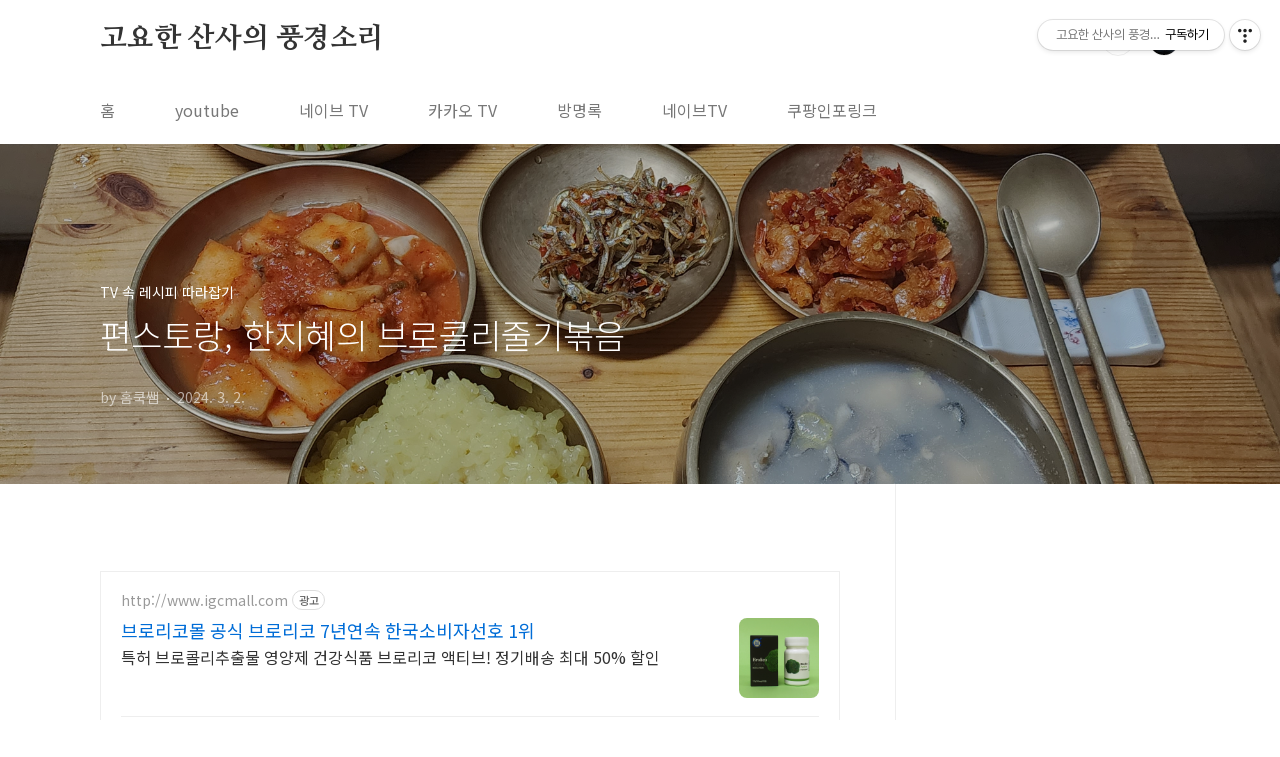

--- FILE ---
content_type: text/html;charset=UTF-8
request_url: https://heysukim114.tistory.com/7158
body_size: 94998
content:
<!doctype html>
<html lang="ko">
                                                                                <head>
                <script type="text/javascript">if (!window.T) { window.T = {} }
window.T.config = {"TOP_SSL_URL":"https://www.tistory.com","PREVIEW":false,"ROLE":"guest","PREV_PAGE":"","NEXT_PAGE":"","BLOG":{"id":109593,"name":"heysukim114","title":"고요한 산사의 풍경소리","isDormancy":false,"nickName":"홈쿡쌤","status":"open","profileStatus":"normal"},"NEED_COMMENT_LOGIN":false,"COMMENT_LOGIN_CONFIRM_MESSAGE":"","LOGIN_URL":"https://www.tistory.com/auth/login/?redirectUrl=https://heysukim114.tistory.com/7158","DEFAULT_URL":"https://heysukim114.tistory.com","USER":{"name":null,"homepage":null,"id":0,"profileImage":null},"SUBSCRIPTION":{"status":"none","isConnected":false,"isPending":false,"isWait":false,"isProcessing":false,"isNone":true},"IS_LOGIN":false,"HAS_BLOG":false,"IS_SUPPORT":false,"IS_SCRAPABLE":false,"TOP_URL":"http://www.tistory.com","JOIN_URL":"https://www.tistory.com/member/join","PHASE":"prod","ROLE_GROUP":"visitor"};
window.T.entryInfo = {"entryId":7158,"isAuthor":false,"categoryId":721452,"categoryLabel":"TV 속 레시피 따라잡기"};
window.appInfo = {"domain":"tistory.com","topUrl":"https://www.tistory.com","loginUrl":"https://www.tistory.com/auth/login","logoutUrl":"https://www.tistory.com/auth/logout"};
window.initData = {};

window.TistoryBlog = {
    basePath: "",
    url: "https://heysukim114.tistory.com",
    tistoryUrl: "https://heysukim114.tistory.com",
    manageUrl: "https://heysukim114.tistory.com/manage",
    token: "+kT6OyQtL58En8/IVZN0mS/Dnc/tAltdA3fPqwOFKuiKPYvZQ4QScr9FVGu/M5Km"
};
var servicePath = "";
var blogURL = "";</script>

                
                
                
                        <!-- BusinessLicenseInfo - START -->
        
            <link href="https://tistory1.daumcdn.net/tistory_admin/userblog/userblog-7c7a62cfef2026f12ec313f0ebcc6daafb4361d7/static/plugin/BusinessLicenseInfo/style.css" rel="stylesheet" type="text/css"/>

            <script>function switchFold(entryId) {
    var businessLayer = document.getElementById("businessInfoLayer_" + entryId);

    if (businessLayer) {
        if (businessLayer.className.indexOf("unfold_license") > 0) {
            businessLayer.className = "business_license_layer";
        } else {
            businessLayer.className = "business_license_layer unfold_license";
        }
    }
}
</script>

        
        <!-- BusinessLicenseInfo - END -->
        <!-- DaumShow - START -->
        <style type="text/css">#daumSearchBox {
    height: 21px;
    background-image: url(//i1.daumcdn.net/imgsrc.search/search_all/show/tistory/plugin/bg_search2_2.gif);
    margin: 5px auto;
    padding: 0;
}

#daumSearchBox input {
    background: none;
    margin: 0;
    padding: 0;
    border: 0;
}

#daumSearchBox #daumLogo {
    width: 34px;
    height: 21px;
    float: left;
    margin-right: 5px;
    background-image: url(//i1.daumcdn.net/img-media/tistory/img/bg_search1_2_2010ci.gif);
}

#daumSearchBox #show_q {
    background-color: transparent;
    border: none;
    font: 12px Gulim, Sans-serif;
    color: #555;
    margin-top: 4px;
    margin-right: 15px;
    float: left;
}

#daumSearchBox #show_btn {
    background-image: url(//i1.daumcdn.net/imgsrc.search/search_all/show/tistory/plugin/bt_search_2.gif);
    width: 37px;
    height: 21px;
    float: left;
    margin: 0;
    cursor: pointer;
    text-indent: -1000em;
}
</style>

        <!-- DaumShow - END -->

        <!-- GoogleAnalytics - START -->
        <script src="https://www.googletagmanager.com/gtag/js?id=heysukim4127@hanmail.net" async="async"></script>
<script>window.dataLayer = window.dataLayer || [];
function gtag(){dataLayer.push(arguments);}
gtag('js', new Date());
gtag('config','heysukim4127@hanmail.net', {
    cookie_domain: 'auto',
    cookie_flags: 'max-age=0;domain=.tistory.com',
    cookie_expires: 7 * 24 * 60 * 60 // 7 days, in seconds
});</script>

        <!-- GoogleAnalytics - END -->

        <!-- MetaTag - START -->
        <meta name="저넉노을" content="https://www.youtube.com/channel/UChRwTKp_mOTtqeJUeHgfZag"/>
<meta name="저녁노을" content="https://www.facebook.com/profile.php?id=100001854171682"/>
<meta name="애드센스 자동광고" content="&lt;script async src=&quot;https://pagead2.googlesyndication.com/pagead/js/adsbygoogle.js?client=ca-pub-2940051048162058&quot;      crossorigin=&quot;anonymous&quot;&gt;&lt;/script&gt;"/>
<meta name="네이버 웹마스터도구" content="&lt;meta name=&quot;naver-site-verification&quot; content=&quot;4f64ff3eea4ba726e7740f7144db17a5f753cdac&quot; /&gt;"/>
        <!-- MetaTag - END -->

<!-- PreventCopyContents - START -->
<meta content="no" http-equiv="imagetoolbar"/>

<!-- PreventCopyContents - END -->

<!-- System - START -->
<script src="//pagead2.googlesyndication.com/pagead/js/adsbygoogle.js" async="async" data-ad-host="ca-host-pub-9691043933427338" data-ad-client="ca-pub-2940051048162058"></script>
<!-- System - END -->

        <!-- GoogleSearchConsole - START -->
        
<!-- BEGIN GOOGLE_SITE_VERIFICATION -->
<meta name="google-site-verification" content="ytF2sIF8BXjmfdU1mz7PtVfXb0Q4mmSXuY8O54iu6P4"/>
<!-- END GOOGLE_SITE_VERIFICATION -->

        <!-- GoogleSearchConsole - END -->

        <!-- TistoryProfileLayer - START -->
        <link href="https://tistory1.daumcdn.net/tistory_admin/userblog/userblog-7c7a62cfef2026f12ec313f0ebcc6daafb4361d7/static/plugin/TistoryProfileLayer/style.css" rel="stylesheet" type="text/css"/>
<script type="text/javascript" src="https://tistory1.daumcdn.net/tistory_admin/userblog/userblog-7c7a62cfef2026f12ec313f0ebcc6daafb4361d7/static/plugin/TistoryProfileLayer/script.js"></script>

        <!-- TistoryProfileLayer - END -->

                
                <meta http-equiv="X-UA-Compatible" content="IE=Edge">
<meta name="format-detection" content="telephone=no">
<script src="//t1.daumcdn.net/tistory_admin/lib/jquery/jquery-3.5.1.min.js" integrity="sha256-9/aliU8dGd2tb6OSsuzixeV4y/faTqgFtohetphbbj0=" crossorigin="anonymous"></script>
<script type="text/javascript" src="//t1.daumcdn.net/tiara/js/v1/tiara-1.2.0.min.js"></script><meta name="referrer" content="always"/>
<meta name="google-adsense-platform-account" content="ca-host-pub-9691043933427338"/>
<meta name="google-adsense-platform-domain" content="tistory.com"/>
<meta name="google-adsense-account" content="ca-pub-2940051048162058"/>
<meta name="description" content="편스토랑, 한지혜의 브로콜리줄기볶음 배우 한지혜의 두뇌밥상 우리가 버렸던 브로콜리줄기 아삭아삭한 볶음 요리를 따라 만들어 보았습니다. ※ 브로콜리줄기볶음 ▶ 재료 : 브로콜리 줄기 2개, 멸치액젓 1숟가락, 쌀조청 1숟가락, 마늘 1숟가락, 식용유, 참기름, 깨소금, 후추 약간 ▶ 만드는 순서 ㉠ 브로콜리 줄기는 껍질을 벗겨 채 썰어 준다. ㉡ 식용유를 두르고 마늘을 볶아준 후 브로콜리 줄기를 넣어준다. ㉢ 액젓, 쌀조청을 넣고 뚜껑을 닫고 익혀준 후 참기름, 깨소금, 후추를 넣고 마무리한다. ▲ 밑반찬과 함께 담아낸다. 콩나물, 연근조림, 건새우볶음, 멸치볶음, 굴깍두기 강황밥, 굴국 ▲ 완성된 식탁 여태 브로콜리 줄기 질길 것이라는 생각으로 그냥 버리곤 했는데 껍질을 벗겨 볶아주니 단짠단짠 쫄깃쫄깃 .."/>
<meta property="og:type" content="article"/>
<meta property="og:url" content="https://heysukim114.tistory.com/entry/%ED%8E%B8%EC%8A%A4%ED%86%A0%EB%9E%91-%ED%95%9C%EC%A7%80%ED%98%9C%EC%9D%98-%EB%B8%8C%EB%A1%9C%EC%BD%9C%EB%A6%AC%EC%A4%84%EA%B8%B0%EB%B3%B6%EC%9D%8C"/>
<meta property="og.article.author" content="홈쿡쌤"/>
<meta property="og:site_name" content="고요한 산사의 풍경소리"/>
<meta property="og:title" content="편스토랑, 한지혜의 브로콜리줄기볶음"/>
<meta name="by" content="홈쿡쌤"/>
<meta property="og:description" content="편스토랑, 한지혜의 브로콜리줄기볶음 배우 한지혜의 두뇌밥상 우리가 버렸던 브로콜리줄기 아삭아삭한 볶음 요리를 따라 만들어 보았습니다. ※ 브로콜리줄기볶음 ▶ 재료 : 브로콜리 줄기 2개, 멸치액젓 1숟가락, 쌀조청 1숟가락, 마늘 1숟가락, 식용유, 참기름, 깨소금, 후추 약간 ▶ 만드는 순서 ㉠ 브로콜리 줄기는 껍질을 벗겨 채 썰어 준다. ㉡ 식용유를 두르고 마늘을 볶아준 후 브로콜리 줄기를 넣어준다. ㉢ 액젓, 쌀조청을 넣고 뚜껑을 닫고 익혀준 후 참기름, 깨소금, 후추를 넣고 마무리한다. ▲ 밑반찬과 함께 담아낸다. 콩나물, 연근조림, 건새우볶음, 멸치볶음, 굴깍두기 강황밥, 굴국 ▲ 완성된 식탁 여태 브로콜리 줄기 질길 것이라는 생각으로 그냥 버리곤 했는데 껍질을 벗겨 볶아주니 단짠단짠 쫄깃쫄깃 .."/>
<meta property="og:image" content="https://img1.daumcdn.net/thumb/R800x0/?scode=mtistory2&fname=https%3A%2F%2Fblog.kakaocdn.net%2Fdna%2FpqyBJ%2FbtsFiufPYQA%2FAAAAAAAAAAAAAAAAAAAAAOObr95gIbGWaT6aXZET-cDFzS_7qpDFc-2pFZUS_Qxo%2Fimg.jpg%3Fcredential%3DyqXZFxpELC7KVnFOS48ylbz2pIh7yKj8%26expires%3D1769871599%26allow_ip%3D%26allow_referer%3D%26signature%3D5RYTHW0Vg0i%252BO8RBIagB3MM34yg%253D"/>
<meta property="article:section" content="'요리'"/>
<meta name="twitter:card" content="summary_large_image"/>
<meta name="twitter:site" content="@TISTORY"/>
<meta name="twitter:title" content="편스토랑, 한지혜의 브로콜리줄기볶음"/>
<meta name="twitter:description" content="편스토랑, 한지혜의 브로콜리줄기볶음 배우 한지혜의 두뇌밥상 우리가 버렸던 브로콜리줄기 아삭아삭한 볶음 요리를 따라 만들어 보았습니다. ※ 브로콜리줄기볶음 ▶ 재료 : 브로콜리 줄기 2개, 멸치액젓 1숟가락, 쌀조청 1숟가락, 마늘 1숟가락, 식용유, 참기름, 깨소금, 후추 약간 ▶ 만드는 순서 ㉠ 브로콜리 줄기는 껍질을 벗겨 채 썰어 준다. ㉡ 식용유를 두르고 마늘을 볶아준 후 브로콜리 줄기를 넣어준다. ㉢ 액젓, 쌀조청을 넣고 뚜껑을 닫고 익혀준 후 참기름, 깨소금, 후추를 넣고 마무리한다. ▲ 밑반찬과 함께 담아낸다. 콩나물, 연근조림, 건새우볶음, 멸치볶음, 굴깍두기 강황밥, 굴국 ▲ 완성된 식탁 여태 브로콜리 줄기 질길 것이라는 생각으로 그냥 버리곤 했는데 껍질을 벗겨 볶아주니 단짠단짠 쫄깃쫄깃 .."/>
<meta property="twitter:image" content="https://img1.daumcdn.net/thumb/R800x0/?scode=mtistory2&fname=https%3A%2F%2Fblog.kakaocdn.net%2Fdna%2FpqyBJ%2FbtsFiufPYQA%2FAAAAAAAAAAAAAAAAAAAAAOObr95gIbGWaT6aXZET-cDFzS_7qpDFc-2pFZUS_Qxo%2Fimg.jpg%3Fcredential%3DyqXZFxpELC7KVnFOS48ylbz2pIh7yKj8%26expires%3D1769871599%26allow_ip%3D%26allow_referer%3D%26signature%3D5RYTHW0Vg0i%252BO8RBIagB3MM34yg%253D"/>
<meta content="https://heysukim114.tistory.com/7158" property="dg:plink" content="https://heysukim114.tistory.com/7158"/>
<meta name="plink"/>
<meta name="title" content="편스토랑, 한지혜의 브로콜리줄기볶음"/>
<meta name="article:media_name" content="고요한 산사의 풍경소리"/>
<meta property="article:mobile_url" content="https://heysukim114.tistory.com/m/entry/%ED%8E%B8%EC%8A%A4%ED%86%A0%EB%9E%91-%ED%95%9C%EC%A7%80%ED%98%9C%EC%9D%98-%EB%B8%8C%EB%A1%9C%EC%BD%9C%EB%A6%AC%EC%A4%84%EA%B8%B0%EB%B3%B6%EC%9D%8C"/>
<meta property="article:pc_url" content="https://heysukim114.tistory.com/entry/%ED%8E%B8%EC%8A%A4%ED%86%A0%EB%9E%91-%ED%95%9C%EC%A7%80%ED%98%9C%EC%9D%98-%EB%B8%8C%EB%A1%9C%EC%BD%9C%EB%A6%AC%EC%A4%84%EA%B8%B0%EB%B3%B6%EC%9D%8C"/>
<meta property="article:mobile_view_url" content="https://heysukim114.tistory.com/m/entry/%ED%8E%B8%EC%8A%A4%ED%86%A0%EB%9E%91-%ED%95%9C%EC%A7%80%ED%98%9C%EC%9D%98-%EB%B8%8C%EB%A1%9C%EC%BD%9C%EB%A6%AC%EC%A4%84%EA%B8%B0%EB%B3%B6%EC%9D%8C"/>
<meta property="article:pc_view_url" content="https://heysukim114.tistory.com/entry/%ED%8E%B8%EC%8A%A4%ED%86%A0%EB%9E%91-%ED%95%9C%EC%A7%80%ED%98%9C%EC%9D%98-%EB%B8%8C%EB%A1%9C%EC%BD%9C%EB%A6%AC%EC%A4%84%EA%B8%B0%EB%B3%B6%EC%9D%8C"/>
<meta property="article:talk_channel_view_url" content="https://heysukim114.tistory.com/m/entry/%ED%8E%B8%EC%8A%A4%ED%86%A0%EB%9E%91-%ED%95%9C%EC%A7%80%ED%98%9C%EC%9D%98-%EB%B8%8C%EB%A1%9C%EC%BD%9C%EB%A6%AC%EC%A4%84%EA%B8%B0%EB%B3%B6%EC%9D%8C"/>
<meta property="article:pc_service_home" content="https://www.tistory.com"/>
<meta property="article:mobile_service_home" content="https://www.tistory.com/m"/>
<meta property="article:txid" content="109593_7158"/>
<meta property="article:published_time" content="2024-03-02T00:00:39+09:00"/>
<meta property="og:regDate" content="20240226061219"/>
<meta property="article:modified_time" content="2024-03-02T00:02:23+09:00"/>
<script type="module" src="https://tistory1.daumcdn.net/tistory_admin/userblog/userblog-7c7a62cfef2026f12ec313f0ebcc6daafb4361d7/static/pc/dist/index.js" defer=""></script>
<script type="text/javascript" src="https://tistory1.daumcdn.net/tistory_admin/userblog/userblog-7c7a62cfef2026f12ec313f0ebcc6daafb4361d7/static/pc/dist/index-legacy.js" defer="" nomodule="true"></script>
<script type="text/javascript" src="https://tistory1.daumcdn.net/tistory_admin/userblog/userblog-7c7a62cfef2026f12ec313f0ebcc6daafb4361d7/static/pc/dist/polyfills-legacy.js" defer="" nomodule="true"></script>
<link rel="icon" sizes="any" href="https://t1.daumcdn.net/tistory_admin/favicon/tistory_favicon_32x32.ico"/>
<link rel="icon" type="image/svg+xml" href="https://t1.daumcdn.net/tistory_admin/top_v2/bi-tistory-favicon.svg"/>
<link rel="apple-touch-icon" href="https://t1.daumcdn.net/tistory_admin/top_v2/tistory-apple-touch-favicon.png"/>
<link rel="stylesheet" type="text/css" href="https://t1.daumcdn.net/tistory_admin/www/style/font.css"/>
<link rel="stylesheet" type="text/css" href="https://tistory1.daumcdn.net/tistory_admin/userblog/userblog-7c7a62cfef2026f12ec313f0ebcc6daafb4361d7/static/style/content.css"/>
<link rel="stylesheet" type="text/css" href="https://tistory1.daumcdn.net/tistory_admin/userblog/userblog-7c7a62cfef2026f12ec313f0ebcc6daafb4361d7/static/pc/dist/index.css"/>
<script type="text/javascript">(function() {
    var tjQuery = jQuery.noConflict(true);
    window.tjQuery = tjQuery;
    window.orgjQuery = window.jQuery; window.jQuery = tjQuery;
    window.jQuery = window.orgjQuery; delete window.orgjQuery;
})()</script>
<script type="text/javascript" src="https://tistory1.daumcdn.net/tistory_admin/userblog/userblog-7c7a62cfef2026f12ec313f0ebcc6daafb4361d7/static/script/base.js"></script>
<script type="text/javascript" src="//developers.kakao.com/sdk/js/kakao.min.js"></script>

                
<meta name="p:domain_verify" content="728a307971fd04cdb171aeb5e2277a1c"/>
<meta charset="UTF-8">
<meta name="viewport" content="user-scalable=no, initial-scale=1.0, maximum-scale=1.0, minimum-scale=1.0, width=device-width">
<title>편스토랑, 한지혜의 브로콜리줄기볶음</title>
<link rel="stylesheet" href="https://tistory1.daumcdn.net/tistory/109593/skin/style.css?_version_=1744584652">
<script src="//t1.daumcdn.net/tistory_admin/lib/jquery/jquery-1.12.4.min.js"></script>
<style type="text/css">

.entry-content a, .post-header h1 em, .comments h2 .count {color:#04beb8}
.comment-form .submit button:hover, .comment-form .submit button:focus {background-color:#04beb8}



</style>

                
                
                <style type="text/css">.another_category {
    border: 1px solid #E5E5E5;
    padding: 10px 10px 5px;
    margin: 10px 0;
    clear: both;
}

.another_category h4 {
    font-size: 12px !important;
    margin: 0 !important;
    border-bottom: 1px solid #E5E5E5 !important;
    padding: 2px 0 6px !important;
}

.another_category h4 a {
    font-weight: bold !important;
}

.another_category table {
    table-layout: fixed;
    border-collapse: collapse;
    width: 100% !important;
    margin-top: 10px !important;
}

* html .another_category table {
    width: auto !important;
}

*:first-child + html .another_category table {
    width: auto !important;
}

.another_category th, .another_category td {
    padding: 0 0 4px !important;
}

.another_category th {
    text-align: left;
    font-size: 12px !important;
    font-weight: normal;
    word-break: break-all;
    overflow: hidden;
    line-height: 1.5;
}

.another_category td {
    text-align: right;
    width: 80px;
    font-size: 11px;
}

.another_category th a {
    font-weight: normal;
    text-decoration: none;
    border: none !important;
}

.another_category th a.current {
    font-weight: bold;
    text-decoration: none !important;
    border-bottom: 1px solid !important;
}

.another_category th span {
    font-weight: normal;
    text-decoration: none;
    font: 10px Tahoma, Sans-serif;
    border: none !important;
}

.another_category_color_gray, .another_category_color_gray h4 {
    border-color: #E5E5E5 !important;
}

.another_category_color_gray * {
    color: #909090 !important;
}

.another_category_color_gray th a.current {
    border-color: #909090 !important;
}

.another_category_color_gray h4, .another_category_color_gray h4 a {
    color: #737373 !important;
}

.another_category_color_red, .another_category_color_red h4 {
    border-color: #F6D4D3 !important;
}

.another_category_color_red * {
    color: #E86869 !important;
}

.another_category_color_red th a.current {
    border-color: #E86869 !important;
}

.another_category_color_red h4, .another_category_color_red h4 a {
    color: #ED0908 !important;
}

.another_category_color_green, .another_category_color_green h4 {
    border-color: #CCE7C8 !important;
}

.another_category_color_green * {
    color: #64C05B !important;
}

.another_category_color_green th a.current {
    border-color: #64C05B !important;
}

.another_category_color_green h4, .another_category_color_green h4 a {
    color: #3EA731 !important;
}

.another_category_color_blue, .another_category_color_blue h4 {
    border-color: #C8DAF2 !important;
}

.another_category_color_blue * {
    color: #477FD6 !important;
}

.another_category_color_blue th a.current {
    border-color: #477FD6 !important;
}

.another_category_color_blue h4, .another_category_color_blue h4 a {
    color: #1960CA !important;
}

.another_category_color_violet, .another_category_color_violet h4 {
    border-color: #E1CEEC !important;
}

.another_category_color_violet * {
    color: #9D64C5 !important;
}

.another_category_color_violet th a.current {
    border-color: #9D64C5 !important;
}

.another_category_color_violet h4, .another_category_color_violet h4 a {
    color: #7E2CB5 !important;
}
</style>

                
                <link rel="stylesheet" type="text/css" href="https://tistory1.daumcdn.net/tistory_admin/userblog/userblog-7c7a62cfef2026f12ec313f0ebcc6daafb4361d7/static/style/revenue.css"/>
<link rel="canonical" href="https://heysukim114.tistory.com/entry/%ED%8E%B8%EC%8A%A4%ED%86%A0%EB%9E%91-%ED%95%9C%EC%A7%80%ED%98%9C%EC%9D%98-%EB%B8%8C%EB%A1%9C%EC%BD%9C%EB%A6%AC%EC%A4%84%EA%B8%B0%EB%B3%B6%EC%9D%8C"/>

<!-- BEGIN STRUCTURED_DATA -->
<script type="application/ld+json">
    {"@context":"http://schema.org","@type":"BlogPosting","mainEntityOfPage":{"@id":"https://heysukim114.tistory.com/entry/%ED%8E%B8%EC%8A%A4%ED%86%A0%EB%9E%91-%ED%95%9C%EC%A7%80%ED%98%9C%EC%9D%98-%EB%B8%8C%EB%A1%9C%EC%BD%9C%EB%A6%AC%EC%A4%84%EA%B8%B0%EB%B3%B6%EC%9D%8C","name":null},"url":"https://heysukim114.tistory.com/entry/%ED%8E%B8%EC%8A%A4%ED%86%A0%EB%9E%91-%ED%95%9C%EC%A7%80%ED%98%9C%EC%9D%98-%EB%B8%8C%EB%A1%9C%EC%BD%9C%EB%A6%AC%EC%A4%84%EA%B8%B0%EB%B3%B6%EC%9D%8C","headline":"편스토랑, 한지혜의 브로콜리줄기볶음","description":"편스토랑, 한지혜의 브로콜리줄기볶음 배우 한지혜의 두뇌밥상 우리가 버렸던 브로콜리줄기 아삭아삭한 볶음 요리를 따라 만들어 보았습니다. ※ 브로콜리줄기볶음 ▶ 재료 : 브로콜리 줄기 2개, 멸치액젓 1숟가락, 쌀조청 1숟가락, 마늘 1숟가락, 식용유, 참기름, 깨소금, 후추 약간 ▶ 만드는 순서 ㉠ 브로콜리 줄기는 껍질을 벗겨 채 썰어 준다. ㉡ 식용유를 두르고 마늘을 볶아준 후 브로콜리 줄기를 넣어준다. ㉢ 액젓, 쌀조청을 넣고 뚜껑을 닫고 익혀준 후 참기름, 깨소금, 후추를 넣고 마무리한다. ▲ 밑반찬과 함께 담아낸다. 콩나물, 연근조림, 건새우볶음, 멸치볶음, 굴깍두기 강황밥, 굴국 ▲ 완성된 식탁 여태 브로콜리 줄기 질길 것이라는 생각으로 그냥 버리곤 했는데 껍질을 벗겨 볶아주니 단짠단짠 쫄깃쫄깃 ..","author":{"@type":"Person","name":"홈쿡쌤","logo":null},"image":{"@type":"ImageObject","url":"https://img1.daumcdn.net/thumb/R800x0/?scode=mtistory2&fname=https%3A%2F%2Fblog.kakaocdn.net%2Fdna%2FpqyBJ%2FbtsFiufPYQA%2FAAAAAAAAAAAAAAAAAAAAAOObr95gIbGWaT6aXZET-cDFzS_7qpDFc-2pFZUS_Qxo%2Fimg.jpg%3Fcredential%3DyqXZFxpELC7KVnFOS48ylbz2pIh7yKj8%26expires%3D1769871599%26allow_ip%3D%26allow_referer%3D%26signature%3D5RYTHW0Vg0i%252BO8RBIagB3MM34yg%253D","width":"800px","height":"800px"},"datePublished":"2024-03-02T00:00:39+09:00","dateModified":"2024-03-02T00:02:23+09:00","publisher":{"@type":"Organization","name":"TISTORY","logo":{"@type":"ImageObject","url":"https://t1.daumcdn.net/tistory_admin/static/images/openGraph/opengraph.png","width":"800px","height":"800px"}}}
</script>
<!-- END STRUCTURED_DATA -->
<link rel="stylesheet" type="text/css" href="https://tistory1.daumcdn.net/tistory_admin/userblog/userblog-7c7a62cfef2026f12ec313f0ebcc6daafb4361d7/static/style/dialog.css"/>
<link rel="stylesheet" type="text/css" href="//t1.daumcdn.net/tistory_admin/www/style/top/font.css"/>
<link rel="stylesheet" type="text/css" href="https://tistory1.daumcdn.net/tistory_admin/userblog/userblog-7c7a62cfef2026f12ec313f0ebcc6daafb4361d7/static/style/postBtn.css"/>
<link rel="stylesheet" type="text/css" href="https://tistory1.daumcdn.net/tistory_admin/userblog/userblog-7c7a62cfef2026f12ec313f0ebcc6daafb4361d7/static/style/tistory.css"/>
<script type="text/javascript" src="https://tistory1.daumcdn.net/tistory_admin/userblog/userblog-7c7a62cfef2026f12ec313f0ebcc6daafb4361d7/static/script/common.js"></script>

                
                </head>
                                                <body id="tt-body-page" class="layout-aside-right paging-number">
                
                
                

<div id="acc-nav">
	<a href="#content">본문 바로가기</a>
</div>
<div id="wrap">
	<header id="header">
		<div class="inner">
			<h1>
				<a href="https://heysukim114.tistory.com/">
					
					
						고요한 산사의 풍경소리
					
				</a>
			</h1>
			<div class="util">
				<div class="search">
					
						<label for="search" class="screen_out">블로그 내 검색</label>
						<input id="search" type="text" name="search" value="" placeholder="검색내용을 입력하세요." onkeypress="if (event.keyCode == 13) { try {
    window.location.href = '/search' + '/' + looseURIEncode(document.getElementsByName('search')[0].value);
    document.getElementsByName('search')[0].value = '';
    return false;
} catch (e) {} }">
						<button type="submit" onclick="try {
    window.location.href = '/search' + '/' + looseURIEncode(document.getElementsByName('search')[0].value);
    document.getElementsByName('search')[0].value = '';
    return false;
} catch (e) {}">검색</button>
					
				</div>
				<div class="profile">
					<button type="button"><img alt="블로그 이미지" src="https://tistory1.daumcdn.net/tistory/109593/attach/19e74ae3128448e5aff6d4a619331420"/></button>
					<nav>
						<ul>
							<li><a href="https://heysukim114.tistory.com/manage">관리</a></li>
							<li><a href="https://heysukim114.tistory.com/manage/entry/post ">글쓰기</a></li>
							<li class="login"><a href="#">로그인</a></li>
							<li class="logout"><a href="#">로그아웃</a></li>
						</ul>
					</nav>
				</div>
				<button type="button" class="menu"><span>메뉴</span></button>
			</div>
			<nav id="gnb">
				<ul>
  <li class="t_menu_home first"><a href="/" target="">홈</a></li>
  <li class="t_menu_link_1"><a href="https://www.youtube.com/channel/UChRwTKp_mOTtqeJUeHgfZag?view_as=subscriber" target="_black">youtube</a></li>
  <li class="t_menu_link_2"><a href="https://tv.naver.com/hskim4127" target="_black">네이브 TV</a></li>
  <li class="t_menu_link_3"><a href="https://tv.kakao.com/channel/3131746/cliplink/399885842?metaObjectType=Channel" target="_black">카카오 TV</a></li>
  <li class="t_menu_guestbook"><a href="/guestbook" target="">방명록</a></li>
  <li class="t_menu_link_4"><a href="https://tv.naver.com/heysukim4127" target="">네이브TV</a></li>
  <li class="t_menu_link_5 last"><a href="https://link.inpock.co.kr/hskim4127" target="_black">쿠팡인포링크</a></li>
</ul>
			</nav>
		</div>
	</header>
	<section id="container">
		
		<div class="content-wrap">
			<article id="content">
				

				

				

				

				

				

				<div class="inner">
					            
                

		

		
			<div class="post-cover" style="background-image:url(https://blog.kakaocdn.net/dna/pqyBJ/btsFiufPYQA/AAAAAAAAAAAAAAAAAAAAAOObr95gIbGWaT6aXZET-cDFzS_7qpDFc-2pFZUS_Qxo/img.jpg?credential=yqXZFxpELC7KVnFOS48ylbz2pIh7yKj8&expires=1769871599&allow_ip=&allow_referer=&signature=5RYTHW0Vg0i%2BO8RBIagB3MM34yg%3D)">
				<div class="inner">
					<span class="category">TV 속 레시피 따라잡기</span>
					<h1>편스토랑, 한지혜의 브로콜리줄기볶음</h1>
					<span class="meta">
						<span class="author">by 홈쿡쌤</span>
						<span class="date">2024. 3. 2.</span>
						
					</span>
				</div>
			</div>

			<div class="entry-content">
				<script onerror="changeAdsenseToNaverAd()" async src="https://pagead2.googlesyndication.com/pagead/js/adsbygoogle.js?client=ca-pub-9527582522912841" crossorigin="anonymous"></script>
<!-- inventory -->
<ins class="adsbygoogle" style="margin:50px 0; display:block;" data-ad-client="ca-pub-9527582522912841" data-ad-slot="3825649038" data-ad-format="auto" data-full-width-responsive="true" data-ad-type="inventory" data-ad-adfit-unit="DAN-nRFiQiN4avFYIKbk"></ins>

<script id="adsense_script">
     (adsbygoogle = window.adsbygoogle || []).push({});
</script>
<script>
    if(window.observeAdsenseUnfilledState !== undefined){ observeAdsenseUnfilledState(); }
</script>
<div data-tistory-react-app="NaverAd"></div>

                    <!-- System - START -->
        <div class="revenue_unit_wrap">
  <div class="revenue_unit_item adfit">
    <div class="revenue_unit_info">728x90</div>
    <ins class="kakao_ad_area" style="display: none;" data-ad-unit="DAN-qczKMaM7mlT5BDoY" data-ad-width="728px" data-ad-height="90px"></ins>
    <script type="text/javascript" src="//t1.daumcdn.net/kas/static/ba.min.js" async="async"></script>
  </div>
</div>
<div class="revenue_unit_wrap">
  <div class="revenue_unit_item adsense responsive">
    <div class="revenue_unit_info">반응형</div>
    <script src="//pagead2.googlesyndication.com/pagead/js/adsbygoogle.js" async="async"></script>
    <ins class="adsbygoogle" style="display: block;" data-ad-host="ca-host-pub-9691043933427338" data-ad-client="ca-pub-2940051048162058" data-ad-format="auto"></ins>
    <script>(adsbygoogle = window.adsbygoogle || []).push({});</script>
  </div>
</div>
        <!-- System - END -->

            <div class="contents_style"><h4 style="text-align: center;" data-ke-size="size20">편스토랑,&nbsp;한지혜의&nbsp;브로콜리줄기볶음</h4>
<h4 style="text-align: center;" data-ke-size="size20">&nbsp;</h4>
<h4 style="text-align: center;" data-ke-size="size20">배우 한지혜의 두뇌밥상</h4>
<h4 style="text-align: center;" data-ke-size="size20">우리가 버렸던 브로콜리줄기</h4>
<h4 style="text-align: center;" data-ke-size="size20">아삭아삭한 볶음 요리를</h4>
<h4 style="text-align: center;" data-ke-size="size20">따라 만들어 보았습니다.</h4>
<div class="revenue_unit_wrap">
  <div class="revenue_unit_item adsense responsive">
    <div class="revenue_unit_info">반응형</div>
    <script src="//pagead2.googlesyndication.com/pagead/js/adsbygoogle.js" async="async"></script>
    <ins class="adsbygoogle" style="display: block;" data-ad-host="ca-host-pub-9691043933427338" data-ad-client="ca-pub-2940051048162058" data-ad-format="auto"></ins>
    <script>(adsbygoogle = window.adsbygoogle || []).push({});</script>
  </div>
</div>
<p><figure class="imageblock alignCenter" data-ke-mobileStyle="widthOrigin" data-filename="20240218_191148.jpg" data-origin-width="4000" data-origin-height="2252"><span data-url="https://blog.kakaocdn.net/dna/pqyBJ/btsFiufPYQA/AAAAAAAAAAAAAAAAAAAAAOObr95gIbGWaT6aXZET-cDFzS_7qpDFc-2pFZUS_Qxo/img.jpg?credential=yqXZFxpELC7KVnFOS48ylbz2pIh7yKj8&expires=1769871599&allow_ip=&allow_referer=&signature=5RYTHW0Vg0i%2BO8RBIagB3MM34yg%3D" data-phocus="https://blog.kakaocdn.net/dna/pqyBJ/btsFiufPYQA/AAAAAAAAAAAAAAAAAAAAAOObr95gIbGWaT6aXZET-cDFzS_7qpDFc-2pFZUS_Qxo/img.jpg?credential=yqXZFxpELC7KVnFOS48ylbz2pIh7yKj8&expires=1769871599&allow_ip=&allow_referer=&signature=5RYTHW0Vg0i%2BO8RBIagB3MM34yg%3D"><img src="https://blog.kakaocdn.net/dna/pqyBJ/btsFiufPYQA/AAAAAAAAAAAAAAAAAAAAAOObr95gIbGWaT6aXZET-cDFzS_7qpDFc-2pFZUS_Qxo/img.jpg?credential=yqXZFxpELC7KVnFOS48ylbz2pIh7yKj8&expires=1769871599&allow_ip=&allow_referer=&signature=5RYTHW0Vg0i%2BO8RBIagB3MM34yg%3D" srcset="https://img1.daumcdn.net/thumb/R1280x0/?scode=mtistory2&fname=https%3A%2F%2Fblog.kakaocdn.net%2Fdna%2FpqyBJ%2FbtsFiufPYQA%2FAAAAAAAAAAAAAAAAAAAAAOObr95gIbGWaT6aXZET-cDFzS_7qpDFc-2pFZUS_Qxo%2Fimg.jpg%3Fcredential%3DyqXZFxpELC7KVnFOS48ylbz2pIh7yKj8%26expires%3D1769871599%26allow_ip%3D%26allow_referer%3D%26signature%3D5RYTHW0Vg0i%252BO8RBIagB3MM34yg%253D" onerror="this.onerror=null; this.src='//t1.daumcdn.net/tistory_admin/static/images/no-image-v1.png'; this.srcset='//t1.daumcdn.net/tistory_admin/static/images/no-image-v1.png';" loading="lazy" width="4000" height="2252" data-filename="20240218_191148.jpg" data-origin-width="4000" data-origin-height="2252"/></span></figure>
</p>
<p data-ke-size="size16">&nbsp;</p>
<table style="border-collapse: collapse; width: 100%;" border="1" data-ke-align="alignLeft" data-ke-style="style13">
<tbody>
<tr>
<td style="width: 100%;">
<h4 data-ke-size="size20"><span style="color: #000000;"><b>&nbsp;※ 브로콜리줄기볶음</b></span></h4>
</td>
</tr>
</tbody>
</table>
<h4 data-ke-size="size20">▶ 재료 : 브로콜리 줄기 2개, 멸치액젓 1숟가락, 쌀조청 1숟가락, 마늘 1숟가락, 식용유, 참기름, 깨소금, 후추 약간</h4>
<h4 data-ke-size="size20">▶ 만드는 순서</h4>
<p><figure class="imagegridblock">
  <div class="image-container"><span data-url="https://blog.kakaocdn.net/dna/IUYYc/btsFeQESJ1m/AAAAAAAAAAAAAAAAAAAAAAJJRrnLjUb45euylIK4rPxyIrub7zJr2rQxb-VCUZc6/img.jpg?credential=yqXZFxpELC7KVnFOS48ylbz2pIh7yKj8&expires=1769871599&allow_ip=&allow_referer=&signature=DJAS6x9DgQbiOSP%2Ft0z%2FSqUdIqU%3D" data-phocus="https://blog.kakaocdn.net/dna/IUYYc/btsFeQESJ1m/AAAAAAAAAAAAAAAAAAAAAAJJRrnLjUb45euylIK4rPxyIrub7zJr2rQxb-VCUZc6/img.jpg?credential=yqXZFxpELC7KVnFOS48ylbz2pIh7yKj8&expires=1769871599&allow_ip=&allow_referer=&signature=DJAS6x9DgQbiOSP%2Ft0z%2FSqUdIqU%3D" data-origin-width="4000" data-origin-height="2252" data-filename="20240218_180235.jpg" data-is-animation="false" style="width: 32.5581%; margin-right: 10px;" data-widthpercent="33.33"><img src="https://blog.kakaocdn.net/dna/IUYYc/btsFeQESJ1m/AAAAAAAAAAAAAAAAAAAAAAJJRrnLjUb45euylIK4rPxyIrub7zJr2rQxb-VCUZc6/img.jpg?credential=yqXZFxpELC7KVnFOS48ylbz2pIh7yKj8&expires=1769871599&allow_ip=&allow_referer=&signature=DJAS6x9DgQbiOSP%2Ft0z%2FSqUdIqU%3D" srcset="https://img1.daumcdn.net/thumb/R1280x0/?scode=mtistory2&amp;fname=https%3A%2F%2Fblog.kakaocdn.net%2Fdna%2FIUYYc%2FbtsFeQESJ1m%2FAAAAAAAAAAAAAAAAAAAAAAJJRrnLjUb45euylIK4rPxyIrub7zJr2rQxb-VCUZc6%2Fimg.jpg%3Fcredential%3DyqXZFxpELC7KVnFOS48ylbz2pIh7yKj8%26expires%3D1769871599%26allow_ip%3D%26allow_referer%3D%26signature%3DDJAS6x9DgQbiOSP%252Ft0z%252FSqUdIqU%253D" onerror="this.onerror=null; this.src='//t1.daumcdn.net/tistory_admin/static/images/no-image-v1.png'; this.srcset='//t1.daumcdn.net/tistory_admin/static/images/no-image-v1.png';" loading="lazy" width="4000" height="2252"/></span><span data-url="https://blog.kakaocdn.net/dna/32fUS/btsFhn2uYqu/AAAAAAAAAAAAAAAAAAAAACvvX3rmlJIbCQS0LpEYqrwk7_K_-L8Bqleu7DKJ8m-r/img.jpg?credential=yqXZFxpELC7KVnFOS48ylbz2pIh7yKj8&expires=1769871599&allow_ip=&allow_referer=&signature=jDAfrhh8pO8k%2BQKLVR6TAMHhc5U%3D" data-phocus="https://blog.kakaocdn.net/dna/32fUS/btsFhn2uYqu/AAAAAAAAAAAAAAAAAAAAACvvX3rmlJIbCQS0LpEYqrwk7_K_-L8Bqleu7DKJ8m-r/img.jpg?credential=yqXZFxpELC7KVnFOS48ylbz2pIh7yKj8&expires=1769871599&allow_ip=&allow_referer=&signature=jDAfrhh8pO8k%2BQKLVR6TAMHhc5U%3D" data-origin-width="4000" data-origin-height="2252" data-filename="20240218_181358.jpg" data-is-animation="false" style="width: 32.5581%; margin-right: 10px;" data-widthpercent="33.33"><img src="https://blog.kakaocdn.net/dna/32fUS/btsFhn2uYqu/AAAAAAAAAAAAAAAAAAAAACvvX3rmlJIbCQS0LpEYqrwk7_K_-L8Bqleu7DKJ8m-r/img.jpg?credential=yqXZFxpELC7KVnFOS48ylbz2pIh7yKj8&expires=1769871599&allow_ip=&allow_referer=&signature=jDAfrhh8pO8k%2BQKLVR6TAMHhc5U%3D" srcset="https://img1.daumcdn.net/thumb/R1280x0/?scode=mtistory2&amp;fname=https%3A%2F%2Fblog.kakaocdn.net%2Fdna%2F32fUS%2FbtsFhn2uYqu%2FAAAAAAAAAAAAAAAAAAAAACvvX3rmlJIbCQS0LpEYqrwk7_K_-L8Bqleu7DKJ8m-r%2Fimg.jpg%3Fcredential%3DyqXZFxpELC7KVnFOS48ylbz2pIh7yKj8%26expires%3D1769871599%26allow_ip%3D%26allow_referer%3D%26signature%3DjDAfrhh8pO8k%252BQKLVR6TAMHhc5U%253D" onerror="this.onerror=null; this.src='//t1.daumcdn.net/tistory_admin/static/images/no-image-v1.png'; this.srcset='//t1.daumcdn.net/tistory_admin/static/images/no-image-v1.png';" loading="lazy" width="4000" height="2252"/></span><span data-url="https://blog.kakaocdn.net/dna/KShiJ/btsFg3QJyeG/AAAAAAAAAAAAAAAAAAAAABqF3InOLg6bjFeF9EcgQtK89pQuXHli3IPHNM4AytOG/img.jpg?credential=yqXZFxpELC7KVnFOS48ylbz2pIh7yKj8&expires=1769871599&allow_ip=&allow_referer=&signature=5VhZCODK2W%2FROrA3FWmI%2BNDmn9I%3D" data-phocus="https://blog.kakaocdn.net/dna/KShiJ/btsFg3QJyeG/AAAAAAAAAAAAAAAAAAAAABqF3InOLg6bjFeF9EcgQtK89pQuXHli3IPHNM4AytOG/img.jpg?credential=yqXZFxpELC7KVnFOS48ylbz2pIh7yKj8&expires=1769871599&allow_ip=&allow_referer=&signature=5VhZCODK2W%2FROrA3FWmI%2BNDmn9I%3D" data-origin-width="4000" data-origin-height="2252" data-filename="20240218_181426.jpg" data-is-animation="false" style="width: 32.5581%;" data-widthpercent="33.34"><img src="https://blog.kakaocdn.net/dna/KShiJ/btsFg3QJyeG/AAAAAAAAAAAAAAAAAAAAABqF3InOLg6bjFeF9EcgQtK89pQuXHli3IPHNM4AytOG/img.jpg?credential=yqXZFxpELC7KVnFOS48ylbz2pIh7yKj8&expires=1769871599&allow_ip=&allow_referer=&signature=5VhZCODK2W%2FROrA3FWmI%2BNDmn9I%3D" srcset="https://img1.daumcdn.net/thumb/R1280x0/?scode=mtistory2&amp;fname=https%3A%2F%2Fblog.kakaocdn.net%2Fdna%2FKShiJ%2FbtsFg3QJyeG%2FAAAAAAAAAAAAAAAAAAAAABqF3InOLg6bjFeF9EcgQtK89pQuXHli3IPHNM4AytOG%2Fimg.jpg%3Fcredential%3DyqXZFxpELC7KVnFOS48ylbz2pIh7yKj8%26expires%3D1769871599%26allow_ip%3D%26allow_referer%3D%26signature%3D5VhZCODK2W%252FROrA3FWmI%252BNDmn9I%253D" onerror="this.onerror=null; this.src='//t1.daumcdn.net/tistory_admin/static/images/no-image-v1.png'; this.srcset='//t1.daumcdn.net/tistory_admin/static/images/no-image-v1.png';" loading="lazy" width="4000" height="2252"/></span></div>
</figure>
<figure class="imagegridblock">
  <div class="image-container"><span data-url="https://blog.kakaocdn.net/dna/c8KsPC/btsFfuByGVT/AAAAAAAAAAAAAAAAAAAAAMS3reZGgvNIo_CMzk-CwdxSXh5oZMv2ot9_ooTwnat7/img.jpg?credential=yqXZFxpELC7KVnFOS48ylbz2pIh7yKj8&expires=1769871599&allow_ip=&allow_referer=&signature=Z04A0aV%2BPE7sWthpC%2FDmMmjQcRE%3D" data-phocus="https://blog.kakaocdn.net/dna/c8KsPC/btsFfuByGVT/AAAAAAAAAAAAAAAAAAAAAMS3reZGgvNIo_CMzk-CwdxSXh5oZMv2ot9_ooTwnat7/img.jpg?credential=yqXZFxpELC7KVnFOS48ylbz2pIh7yKj8&expires=1769871599&allow_ip=&allow_referer=&signature=Z04A0aV%2BPE7sWthpC%2FDmMmjQcRE%3D" data-origin-width="4000" data-origin-height="2252" data-filename="20240218_181738.jpg" data-is-animation="false" style="width: 32.5581%; margin-right: 10px;" data-widthpercent="33.33"><img src="https://blog.kakaocdn.net/dna/c8KsPC/btsFfuByGVT/AAAAAAAAAAAAAAAAAAAAAMS3reZGgvNIo_CMzk-CwdxSXh5oZMv2ot9_ooTwnat7/img.jpg?credential=yqXZFxpELC7KVnFOS48ylbz2pIh7yKj8&expires=1769871599&allow_ip=&allow_referer=&signature=Z04A0aV%2BPE7sWthpC%2FDmMmjQcRE%3D" srcset="https://img1.daumcdn.net/thumb/R1280x0/?scode=mtistory2&amp;fname=https%3A%2F%2Fblog.kakaocdn.net%2Fdna%2Fc8KsPC%2FbtsFfuByGVT%2FAAAAAAAAAAAAAAAAAAAAAMS3reZGgvNIo_CMzk-CwdxSXh5oZMv2ot9_ooTwnat7%2Fimg.jpg%3Fcredential%3DyqXZFxpELC7KVnFOS48ylbz2pIh7yKj8%26expires%3D1769871599%26allow_ip%3D%26allow_referer%3D%26signature%3DZ04A0aV%252BPE7sWthpC%252FDmMmjQcRE%253D" onerror="this.onerror=null; this.src='//t1.daumcdn.net/tistory_admin/static/images/no-image-v1.png'; this.srcset='//t1.daumcdn.net/tistory_admin/static/images/no-image-v1.png';" loading="lazy" width="4000" height="2252"/></span><span data-url="https://blog.kakaocdn.net/dna/bgz99z/btsFeSCGAwA/AAAAAAAAAAAAAAAAAAAAAOt6dPfUYT8aeMhd5DoTyrBw93bbgYBvuLm6CzlraVm3/img.jpg?credential=yqXZFxpELC7KVnFOS48ylbz2pIh7yKj8&expires=1769871599&allow_ip=&allow_referer=&signature=Q0QMI1LZ3AFZ4ipZtcINr8izlwg%3D" data-phocus="https://blog.kakaocdn.net/dna/bgz99z/btsFeSCGAwA/AAAAAAAAAAAAAAAAAAAAAOt6dPfUYT8aeMhd5DoTyrBw93bbgYBvuLm6CzlraVm3/img.jpg?credential=yqXZFxpELC7KVnFOS48ylbz2pIh7yKj8&expires=1769871599&allow_ip=&allow_referer=&signature=Q0QMI1LZ3AFZ4ipZtcINr8izlwg%3D" data-origin-width="4000" data-origin-height="2252" data-filename="20240218_181811.jpg" data-is-animation="false" style="width: 32.5581%; margin-right: 10px;" data-widthpercent="33.33"><img src="https://blog.kakaocdn.net/dna/bgz99z/btsFeSCGAwA/AAAAAAAAAAAAAAAAAAAAAOt6dPfUYT8aeMhd5DoTyrBw93bbgYBvuLm6CzlraVm3/img.jpg?credential=yqXZFxpELC7KVnFOS48ylbz2pIh7yKj8&expires=1769871599&allow_ip=&allow_referer=&signature=Q0QMI1LZ3AFZ4ipZtcINr8izlwg%3D" srcset="https://img1.daumcdn.net/thumb/R1280x0/?scode=mtistory2&amp;fname=https%3A%2F%2Fblog.kakaocdn.net%2Fdna%2Fbgz99z%2FbtsFeSCGAwA%2FAAAAAAAAAAAAAAAAAAAAAOt6dPfUYT8aeMhd5DoTyrBw93bbgYBvuLm6CzlraVm3%2Fimg.jpg%3Fcredential%3DyqXZFxpELC7KVnFOS48ylbz2pIh7yKj8%26expires%3D1769871599%26allow_ip%3D%26allow_referer%3D%26signature%3DQ0QMI1LZ3AFZ4ipZtcINr8izlwg%253D" onerror="this.onerror=null; this.src='//t1.daumcdn.net/tistory_admin/static/images/no-image-v1.png'; this.srcset='//t1.daumcdn.net/tistory_admin/static/images/no-image-v1.png';" loading="lazy" width="4000" height="2252"/></span><span data-url="https://blog.kakaocdn.net/dna/bzVfUC/btsFfe6yd9S/AAAAAAAAAAAAAAAAAAAAAJAFI-xt_FDddymF6iEMLKdzeTlr9vlk1WDHRd7wLxZn/img.jpg?credential=yqXZFxpELC7KVnFOS48ylbz2pIh7yKj8&expires=1769871599&allow_ip=&allow_referer=&signature=R9PaP60Nd8EoY7EGft%2BFkfjhb8E%3D" data-phocus="https://blog.kakaocdn.net/dna/bzVfUC/btsFfe6yd9S/AAAAAAAAAAAAAAAAAAAAAJAFI-xt_FDddymF6iEMLKdzeTlr9vlk1WDHRd7wLxZn/img.jpg?credential=yqXZFxpELC7KVnFOS48ylbz2pIh7yKj8&expires=1769871599&allow_ip=&allow_referer=&signature=R9PaP60Nd8EoY7EGft%2BFkfjhb8E%3D" data-origin-width="4000" data-origin-height="2252" data-filename="20240218_181945.jpg" data-is-animation="false" style="width: 32.5581%;" data-widthpercent="33.34"><img src="https://blog.kakaocdn.net/dna/bzVfUC/btsFfe6yd9S/AAAAAAAAAAAAAAAAAAAAAJAFI-xt_FDddymF6iEMLKdzeTlr9vlk1WDHRd7wLxZn/img.jpg?credential=yqXZFxpELC7KVnFOS48ylbz2pIh7yKj8&expires=1769871599&allow_ip=&allow_referer=&signature=R9PaP60Nd8EoY7EGft%2BFkfjhb8E%3D" srcset="https://img1.daumcdn.net/thumb/R1280x0/?scode=mtistory2&amp;fname=https%3A%2F%2Fblog.kakaocdn.net%2Fdna%2FbzVfUC%2FbtsFfe6yd9S%2FAAAAAAAAAAAAAAAAAAAAAJAFI-xt_FDddymF6iEMLKdzeTlr9vlk1WDHRd7wLxZn%2Fimg.jpg%3Fcredential%3DyqXZFxpELC7KVnFOS48ylbz2pIh7yKj8%26expires%3D1769871599%26allow_ip%3D%26allow_referer%3D%26signature%3DR9PaP60Nd8EoY7EGft%252BFkfjhb8E%253D" onerror="this.onerror=null; this.src='//t1.daumcdn.net/tistory_admin/static/images/no-image-v1.png'; this.srcset='//t1.daumcdn.net/tistory_admin/static/images/no-image-v1.png';" loading="lazy" width="4000" height="2252"/></span></div>
</figure>
<figure class="imagegridblock">
  <div class="image-container"><span data-url="https://blog.kakaocdn.net/dna/bTkt2U/btsFfT2bKiS/AAAAAAAAAAAAAAAAAAAAALIjcGe5fyFhPcoM71IKAM9Hkc9IPhjHprZZPRTtXBfU/img.jpg?credential=yqXZFxpELC7KVnFOS48ylbz2pIh7yKj8&expires=1769871599&allow_ip=&allow_referer=&signature=cGdFtcFUxC1%2FcfxoZ1nowJhFa94%3D" data-phocus="https://blog.kakaocdn.net/dna/bTkt2U/btsFfT2bKiS/AAAAAAAAAAAAAAAAAAAAALIjcGe5fyFhPcoM71IKAM9Hkc9IPhjHprZZPRTtXBfU/img.jpg?credential=yqXZFxpELC7KVnFOS48ylbz2pIh7yKj8&expires=1769871599&allow_ip=&allow_referer=&signature=cGdFtcFUxC1%2FcfxoZ1nowJhFa94%3D" data-origin-width="4000" data-origin-height="2252" data-filename="20240218_182032.jpg" data-is-animation="false" style="width: 32.5581%; margin-right: 10px;" data-widthpercent="33.33"><img src="https://blog.kakaocdn.net/dna/bTkt2U/btsFfT2bKiS/AAAAAAAAAAAAAAAAAAAAALIjcGe5fyFhPcoM71IKAM9Hkc9IPhjHprZZPRTtXBfU/img.jpg?credential=yqXZFxpELC7KVnFOS48ylbz2pIh7yKj8&expires=1769871599&allow_ip=&allow_referer=&signature=cGdFtcFUxC1%2FcfxoZ1nowJhFa94%3D" srcset="https://img1.daumcdn.net/thumb/R1280x0/?scode=mtistory2&amp;fname=https%3A%2F%2Fblog.kakaocdn.net%2Fdna%2FbTkt2U%2FbtsFfT2bKiS%2FAAAAAAAAAAAAAAAAAAAAALIjcGe5fyFhPcoM71IKAM9Hkc9IPhjHprZZPRTtXBfU%2Fimg.jpg%3Fcredential%3DyqXZFxpELC7KVnFOS48ylbz2pIh7yKj8%26expires%3D1769871599%26allow_ip%3D%26allow_referer%3D%26signature%3DcGdFtcFUxC1%252FcfxoZ1nowJhFa94%253D" onerror="this.onerror=null; this.src='//t1.daumcdn.net/tistory_admin/static/images/no-image-v1.png'; this.srcset='//t1.daumcdn.net/tistory_admin/static/images/no-image-v1.png';" loading="lazy" width="4000" height="2252"/></span><span data-url="https://blog.kakaocdn.net/dna/kW1EK/btsFfuByHXI/AAAAAAAAAAAAAAAAAAAAAG4bjoaNLL0IkC6pWoEX1dMJuLBbd-knwr4cXfYAaaxT/img.jpg?credential=yqXZFxpELC7KVnFOS48ylbz2pIh7yKj8&expires=1769871599&allow_ip=&allow_referer=&signature=RyYZ513oKmE7nb8YDreYOqOXhc4%3D" data-phocus="https://blog.kakaocdn.net/dna/kW1EK/btsFfuByHXI/AAAAAAAAAAAAAAAAAAAAAG4bjoaNLL0IkC6pWoEX1dMJuLBbd-knwr4cXfYAaaxT/img.jpg?credential=yqXZFxpELC7KVnFOS48ylbz2pIh7yKj8&expires=1769871599&allow_ip=&allow_referer=&signature=RyYZ513oKmE7nb8YDreYOqOXhc4%3D" data-origin-width="4000" data-origin-height="2252" data-filename="20240218_182040.jpg" data-is-animation="false" style="width: 32.5581%; margin-right: 10px;" data-widthpercent="33.33"><img src="https://blog.kakaocdn.net/dna/kW1EK/btsFfuByHXI/AAAAAAAAAAAAAAAAAAAAAG4bjoaNLL0IkC6pWoEX1dMJuLBbd-knwr4cXfYAaaxT/img.jpg?credential=yqXZFxpELC7KVnFOS48ylbz2pIh7yKj8&expires=1769871599&allow_ip=&allow_referer=&signature=RyYZ513oKmE7nb8YDreYOqOXhc4%3D" srcset="https://img1.daumcdn.net/thumb/R1280x0/?scode=mtistory2&amp;fname=https%3A%2F%2Fblog.kakaocdn.net%2Fdna%2FkW1EK%2FbtsFfuByHXI%2FAAAAAAAAAAAAAAAAAAAAAG4bjoaNLL0IkC6pWoEX1dMJuLBbd-knwr4cXfYAaaxT%2Fimg.jpg%3Fcredential%3DyqXZFxpELC7KVnFOS48ylbz2pIh7yKj8%26expires%3D1769871599%26allow_ip%3D%26allow_referer%3D%26signature%3DRyYZ513oKmE7nb8YDreYOqOXhc4%253D" onerror="this.onerror=null; this.src='//t1.daumcdn.net/tistory_admin/static/images/no-image-v1.png'; this.srcset='//t1.daumcdn.net/tistory_admin/static/images/no-image-v1.png';" loading="lazy" width="4000" height="2252"/></span><span data-url="https://blog.kakaocdn.net/dna/cLtL8H/btsFkJXQdMn/AAAAAAAAAAAAAAAAAAAAAICFnA7tDuu_YjLNtDCNfXNMRuEHQBXL6HRoZETW6LJb/img.jpg?credential=yqXZFxpELC7KVnFOS48ylbz2pIh7yKj8&expires=1769871599&allow_ip=&allow_referer=&signature=O3Y3gNzgjpvlUxkSWyF7LwjJVVI%3D" data-phocus="https://blog.kakaocdn.net/dna/cLtL8H/btsFkJXQdMn/AAAAAAAAAAAAAAAAAAAAAICFnA7tDuu_YjLNtDCNfXNMRuEHQBXL6HRoZETW6LJb/img.jpg?credential=yqXZFxpELC7KVnFOS48ylbz2pIh7yKj8&expires=1769871599&allow_ip=&allow_referer=&signature=O3Y3gNzgjpvlUxkSWyF7LwjJVVI%3D" data-origin-width="4000" data-origin-height="2252" data-filename="20240218_182045.jpg" data-is-animation="false" style="width: 32.5581%;" data-widthpercent="33.34"><img src="https://blog.kakaocdn.net/dna/cLtL8H/btsFkJXQdMn/AAAAAAAAAAAAAAAAAAAAAICFnA7tDuu_YjLNtDCNfXNMRuEHQBXL6HRoZETW6LJb/img.jpg?credential=yqXZFxpELC7KVnFOS48ylbz2pIh7yKj8&expires=1769871599&allow_ip=&allow_referer=&signature=O3Y3gNzgjpvlUxkSWyF7LwjJVVI%3D" srcset="https://img1.daumcdn.net/thumb/R1280x0/?scode=mtistory2&amp;fname=https%3A%2F%2Fblog.kakaocdn.net%2Fdna%2FcLtL8H%2FbtsFkJXQdMn%2FAAAAAAAAAAAAAAAAAAAAAICFnA7tDuu_YjLNtDCNfXNMRuEHQBXL6HRoZETW6LJb%2Fimg.jpg%3Fcredential%3DyqXZFxpELC7KVnFOS48ylbz2pIh7yKj8%26expires%3D1769871599%26allow_ip%3D%26allow_referer%3D%26signature%3DO3Y3gNzgjpvlUxkSWyF7LwjJVVI%253D" onerror="this.onerror=null; this.src='//t1.daumcdn.net/tistory_admin/static/images/no-image-v1.png'; this.srcset='//t1.daumcdn.net/tistory_admin/static/images/no-image-v1.png';" loading="lazy" width="4000" height="2252"/></span></div>
</figure>
<figure class="imagegridblock">
  <div class="image-container"><span data-url="https://blog.kakaocdn.net/dna/bIK2bY/btsFjKJrCpW/AAAAAAAAAAAAAAAAAAAAADKM86U3ywygcZkKgY-wKXeeszSW-iXFEmWgQT432TET/img.jpg?credential=yqXZFxpELC7KVnFOS48ylbz2pIh7yKj8&expires=1769871599&allow_ip=&allow_referer=&signature=JBrm%2BTPc7N%2F0BjhKDcxVykmTuPY%3D" data-phocus="https://blog.kakaocdn.net/dna/bIK2bY/btsFjKJrCpW/AAAAAAAAAAAAAAAAAAAAADKM86U3ywygcZkKgY-wKXeeszSW-iXFEmWgQT432TET/img.jpg?credential=yqXZFxpELC7KVnFOS48ylbz2pIh7yKj8&expires=1769871599&allow_ip=&allow_referer=&signature=JBrm%2BTPc7N%2F0BjhKDcxVykmTuPY%3D" data-origin-width="4000" data-origin-height="2252" data-filename="20240218_182309.jpg" data-is-animation="false" style="width: 49.4186%; margin-right: 10px;" data-widthpercent="50"><img src="https://blog.kakaocdn.net/dna/bIK2bY/btsFjKJrCpW/AAAAAAAAAAAAAAAAAAAAADKM86U3ywygcZkKgY-wKXeeszSW-iXFEmWgQT432TET/img.jpg?credential=yqXZFxpELC7KVnFOS48ylbz2pIh7yKj8&expires=1769871599&allow_ip=&allow_referer=&signature=JBrm%2BTPc7N%2F0BjhKDcxVykmTuPY%3D" srcset="https://img1.daumcdn.net/thumb/R1280x0/?scode=mtistory2&amp;fname=https%3A%2F%2Fblog.kakaocdn.net%2Fdna%2FbIK2bY%2FbtsFjKJrCpW%2FAAAAAAAAAAAAAAAAAAAAADKM86U3ywygcZkKgY-wKXeeszSW-iXFEmWgQT432TET%2Fimg.jpg%3Fcredential%3DyqXZFxpELC7KVnFOS48ylbz2pIh7yKj8%26expires%3D1769871599%26allow_ip%3D%26allow_referer%3D%26signature%3DJBrm%252BTPc7N%252F0BjhKDcxVykmTuPY%253D" onerror="this.onerror=null; this.src='//t1.daumcdn.net/tistory_admin/static/images/no-image-v1.png'; this.srcset='//t1.daumcdn.net/tistory_admin/static/images/no-image-v1.png';" loading="lazy" width="4000" height="2252"/></span><span data-url="https://blog.kakaocdn.net/dna/bxluEQ/btsFh6zq2Sg/AAAAAAAAAAAAAAAAAAAAAFDSSl3Tv1GnKhBztU8_DQsJtd6mlpdfhBuWaTCcNNIT/img.jpg?credential=yqXZFxpELC7KVnFOS48ylbz2pIh7yKj8&expires=1769871599&allow_ip=&allow_referer=&signature=sKmTAZCF077XDQvl6pyhwNVhvh4%3D" data-phocus="https://blog.kakaocdn.net/dna/bxluEQ/btsFh6zq2Sg/AAAAAAAAAAAAAAAAAAAAAFDSSl3Tv1GnKhBztU8_DQsJtd6mlpdfhBuWaTCcNNIT/img.jpg?credential=yqXZFxpELC7KVnFOS48ylbz2pIh7yKj8&expires=1769871599&allow_ip=&allow_referer=&signature=sKmTAZCF077XDQvl6pyhwNVhvh4%3D" data-origin-width="4000" data-origin-height="2252" data-filename="20240218_182333.jpg" data-is-animation="false" style="width: 49.4186%;" data-widthpercent="50"><img src="https://blog.kakaocdn.net/dna/bxluEQ/btsFh6zq2Sg/AAAAAAAAAAAAAAAAAAAAAFDSSl3Tv1GnKhBztU8_DQsJtd6mlpdfhBuWaTCcNNIT/img.jpg?credential=yqXZFxpELC7KVnFOS48ylbz2pIh7yKj8&expires=1769871599&allow_ip=&allow_referer=&signature=sKmTAZCF077XDQvl6pyhwNVhvh4%3D" srcset="https://img1.daumcdn.net/thumb/R1280x0/?scode=mtistory2&amp;fname=https%3A%2F%2Fblog.kakaocdn.net%2Fdna%2FbxluEQ%2FbtsFh6zq2Sg%2FAAAAAAAAAAAAAAAAAAAAAFDSSl3Tv1GnKhBztU8_DQsJtd6mlpdfhBuWaTCcNNIT%2Fimg.jpg%3Fcredential%3DyqXZFxpELC7KVnFOS48ylbz2pIh7yKj8%26expires%3D1769871599%26allow_ip%3D%26allow_referer%3D%26signature%3DsKmTAZCF077XDQvl6pyhwNVhvh4%253D" onerror="this.onerror=null; this.src='//t1.daumcdn.net/tistory_admin/static/images/no-image-v1.png'; this.srcset='//t1.daumcdn.net/tistory_admin/static/images/no-image-v1.png';" loading="lazy" width="4000" height="2252"/></span></div>
</figure>
</p>
<h4 data-ke-size="size20">㉠ 브로콜리 줄기는 껍질을 벗겨 채 썰어 준다.</h4>
<h4 data-ke-size="size20">㉡ 식용유를 두르고 마늘을 볶아준 후 브로콜리 줄기를 넣어준다.</h4>
<h4 data-ke-size="size20">㉢ 액젓, 쌀조청을 넣고 뚜껑을 닫고 익혀준 후 참기름, 깨소금, 후추를 넣고 마무리한다.</h4>
<h4 data-ke-size="size20">&nbsp;</h4>
<p data-ke-size="size16">&nbsp;</p>
<p><figure class="imagegridblock">
  <div class="image-container"><span data-url="https://blog.kakaocdn.net/dna/cI7lk2/btsFg16txFy/AAAAAAAAAAAAAAAAAAAAAJBp8A01pksJDeEiMbhIUTfbimcYdMRRaNcdIgfjiX3S/img.jpg?credential=yqXZFxpELC7KVnFOS48ylbz2pIh7yKj8&expires=1769871599&allow_ip=&allow_referer=&signature=aWtSvTNVloat1EDaTeUi%2BrKr1r8%3D" data-phocus="https://blog.kakaocdn.net/dna/cI7lk2/btsFg16txFy/AAAAAAAAAAAAAAAAAAAAAJBp8A01pksJDeEiMbhIUTfbimcYdMRRaNcdIgfjiX3S/img.jpg?credential=yqXZFxpELC7KVnFOS48ylbz2pIh7yKj8&expires=1769871599&allow_ip=&allow_referer=&signature=aWtSvTNVloat1EDaTeUi%2BrKr1r8%3D" data-origin-width="4000" data-origin-height="2252" data-filename="20240218_182404.jpg" data-is-animation="false" style="width: 32.5581%; margin-right: 10px;" data-widthpercent="33.33"><img src="https://blog.kakaocdn.net/dna/cI7lk2/btsFg16txFy/AAAAAAAAAAAAAAAAAAAAAJBp8A01pksJDeEiMbhIUTfbimcYdMRRaNcdIgfjiX3S/img.jpg?credential=yqXZFxpELC7KVnFOS48ylbz2pIh7yKj8&expires=1769871599&allow_ip=&allow_referer=&signature=aWtSvTNVloat1EDaTeUi%2BrKr1r8%3D" srcset="https://img1.daumcdn.net/thumb/R1280x0/?scode=mtistory2&amp;fname=https%3A%2F%2Fblog.kakaocdn.net%2Fdna%2FcI7lk2%2FbtsFg16txFy%2FAAAAAAAAAAAAAAAAAAAAAJBp8A01pksJDeEiMbhIUTfbimcYdMRRaNcdIgfjiX3S%2Fimg.jpg%3Fcredential%3DyqXZFxpELC7KVnFOS48ylbz2pIh7yKj8%26expires%3D1769871599%26allow_ip%3D%26allow_referer%3D%26signature%3DaWtSvTNVloat1EDaTeUi%252BrKr1r8%253D" onerror="this.onerror=null; this.src='//t1.daumcdn.net/tistory_admin/static/images/no-image-v1.png'; this.srcset='//t1.daumcdn.net/tistory_admin/static/images/no-image-v1.png';" loading="lazy" width="4000" height="2252"/></span><span data-url="https://blog.kakaocdn.net/dna/bNkLmp/btsFf3X1mrL/AAAAAAAAAAAAAAAAAAAAAB22Z4zfIeDJ3ftkuJ7Fgt_Egn_PUWOfCYmenSa-WTOg/img.jpg?credential=yqXZFxpELC7KVnFOS48ylbz2pIh7yKj8&expires=1769871599&allow_ip=&allow_referer=&signature=mn%2FYyQ1R4cxByeb08SNrT%2B5xk1A%3D" data-phocus="https://blog.kakaocdn.net/dna/bNkLmp/btsFf3X1mrL/AAAAAAAAAAAAAAAAAAAAAB22Z4zfIeDJ3ftkuJ7Fgt_Egn_PUWOfCYmenSa-WTOg/img.jpg?credential=yqXZFxpELC7KVnFOS48ylbz2pIh7yKj8&expires=1769871599&allow_ip=&allow_referer=&signature=mn%2FYyQ1R4cxByeb08SNrT%2B5xk1A%3D" data-origin-width="4000" data-origin-height="2252" data-filename="20240218_182426.jpg" data-is-animation="false" style="width: 32.5581%; margin-right: 10px;" data-widthpercent="33.33"><img src="https://blog.kakaocdn.net/dna/bNkLmp/btsFf3X1mrL/AAAAAAAAAAAAAAAAAAAAAB22Z4zfIeDJ3ftkuJ7Fgt_Egn_PUWOfCYmenSa-WTOg/img.jpg?credential=yqXZFxpELC7KVnFOS48ylbz2pIh7yKj8&expires=1769871599&allow_ip=&allow_referer=&signature=mn%2FYyQ1R4cxByeb08SNrT%2B5xk1A%3D" srcset="https://img1.daumcdn.net/thumb/R1280x0/?scode=mtistory2&amp;fname=https%3A%2F%2Fblog.kakaocdn.net%2Fdna%2FbNkLmp%2FbtsFf3X1mrL%2FAAAAAAAAAAAAAAAAAAAAAB22Z4zfIeDJ3ftkuJ7Fgt_Egn_PUWOfCYmenSa-WTOg%2Fimg.jpg%3Fcredential%3DyqXZFxpELC7KVnFOS48ylbz2pIh7yKj8%26expires%3D1769871599%26allow_ip%3D%26allow_referer%3D%26signature%3Dmn%252FYyQ1R4cxByeb08SNrT%252B5xk1A%253D" onerror="this.onerror=null; this.src='//t1.daumcdn.net/tistory_admin/static/images/no-image-v1.png'; this.srcset='//t1.daumcdn.net/tistory_admin/static/images/no-image-v1.png';" loading="lazy" width="4000" height="2252"/></span><span data-url="https://blog.kakaocdn.net/dna/TPem3/btsFfc1Y2Kz/AAAAAAAAAAAAAAAAAAAAAPmOQBJJpJJyiQRCHRMR6NKUaZSu8DVVn1gLW6OgG2ff/img.jpg?credential=yqXZFxpELC7KVnFOS48ylbz2pIh7yKj8&expires=1769871599&allow_ip=&allow_referer=&signature=LGEtwT4az5LAm1Pn1yTV9uCpHm4%3D" data-phocus="https://blog.kakaocdn.net/dna/TPem3/btsFfc1Y2Kz/AAAAAAAAAAAAAAAAAAAAAPmOQBJJpJJyiQRCHRMR6NKUaZSu8DVVn1gLW6OgG2ff/img.jpg?credential=yqXZFxpELC7KVnFOS48ylbz2pIh7yKj8&expires=1769871599&allow_ip=&allow_referer=&signature=LGEtwT4az5LAm1Pn1yTV9uCpHm4%3D" data-origin-width="4000" data-origin-height="2252" data-filename="20240218_182604.jpg" data-is-animation="false" style="width: 32.5581%;" data-widthpercent="33.34"><img src="https://blog.kakaocdn.net/dna/TPem3/btsFfc1Y2Kz/AAAAAAAAAAAAAAAAAAAAAPmOQBJJpJJyiQRCHRMR6NKUaZSu8DVVn1gLW6OgG2ff/img.jpg?credential=yqXZFxpELC7KVnFOS48ylbz2pIh7yKj8&expires=1769871599&allow_ip=&allow_referer=&signature=LGEtwT4az5LAm1Pn1yTV9uCpHm4%3D" srcset="https://img1.daumcdn.net/thumb/R1280x0/?scode=mtistory2&amp;fname=https%3A%2F%2Fblog.kakaocdn.net%2Fdna%2FTPem3%2FbtsFfc1Y2Kz%2FAAAAAAAAAAAAAAAAAAAAAPmOQBJJpJJyiQRCHRMR6NKUaZSu8DVVn1gLW6OgG2ff%2Fimg.jpg%3Fcredential%3DyqXZFxpELC7KVnFOS48ylbz2pIh7yKj8%26expires%3D1769871599%26allow_ip%3D%26allow_referer%3D%26signature%3DLGEtwT4az5LAm1Pn1yTV9uCpHm4%253D" onerror="this.onerror=null; this.src='//t1.daumcdn.net/tistory_admin/static/images/no-image-v1.png'; this.srcset='//t1.daumcdn.net/tistory_admin/static/images/no-image-v1.png';" loading="lazy" width="4000" height="2252"/></span></div>
</figure>
<figure class="imagegridblock">
  <div class="image-container"><span data-url="https://blog.kakaocdn.net/dna/c0s7TC/btsFgoHF05G/AAAAAAAAAAAAAAAAAAAAAKO2bIPxA3vv3OsTE-AtcqRC4lJBOtnzIAQ4JHtheFs0/img.jpg?credential=yqXZFxpELC7KVnFOS48ylbz2pIh7yKj8&expires=1769871599&allow_ip=&allow_referer=&signature=MQlKPTovxV7OCf90Rwl9dSQlybc%3D" data-phocus="https://blog.kakaocdn.net/dna/c0s7TC/btsFgoHF05G/AAAAAAAAAAAAAAAAAAAAAKO2bIPxA3vv3OsTE-AtcqRC4lJBOtnzIAQ4JHtheFs0/img.jpg?credential=yqXZFxpELC7KVnFOS48ylbz2pIh7yKj8&expires=1769871599&allow_ip=&allow_referer=&signature=MQlKPTovxV7OCf90Rwl9dSQlybc%3D" data-origin-width="4000" data-origin-height="2252" data-filename="20240218_191107.jpg" data-is-animation="false" style="width: 49.4186%; margin-right: 10px;" data-widthpercent="50"><img src="https://blog.kakaocdn.net/dna/c0s7TC/btsFgoHF05G/AAAAAAAAAAAAAAAAAAAAAKO2bIPxA3vv3OsTE-AtcqRC4lJBOtnzIAQ4JHtheFs0/img.jpg?credential=yqXZFxpELC7KVnFOS48ylbz2pIh7yKj8&expires=1769871599&allow_ip=&allow_referer=&signature=MQlKPTovxV7OCf90Rwl9dSQlybc%3D" srcset="https://img1.daumcdn.net/thumb/R1280x0/?scode=mtistory2&amp;fname=https%3A%2F%2Fblog.kakaocdn.net%2Fdna%2Fc0s7TC%2FbtsFgoHF05G%2FAAAAAAAAAAAAAAAAAAAAAKO2bIPxA3vv3OsTE-AtcqRC4lJBOtnzIAQ4JHtheFs0%2Fimg.jpg%3Fcredential%3DyqXZFxpELC7KVnFOS48ylbz2pIh7yKj8%26expires%3D1769871599%26allow_ip%3D%26allow_referer%3D%26signature%3DMQlKPTovxV7OCf90Rwl9dSQlybc%253D" onerror="this.onerror=null; this.src='//t1.daumcdn.net/tistory_admin/static/images/no-image-v1.png'; this.srcset='//t1.daumcdn.net/tistory_admin/static/images/no-image-v1.png';" loading="lazy" width="4000" height="2252"/></span><span data-url="https://blog.kakaocdn.net/dna/bFLBZh/btsFfxrwGwq/AAAAAAAAAAAAAAAAAAAAAE6Nkwlbsi2vJQSsfhUVeqyOln6knIeQgUgv3xKatLHR/img.jpg?credential=yqXZFxpELC7KVnFOS48ylbz2pIh7yKj8&expires=1769871599&allow_ip=&allow_referer=&signature=LHyES3iGrmwfUtKD5N0BLONI1iQ%3D" data-phocus="https://blog.kakaocdn.net/dna/bFLBZh/btsFfxrwGwq/AAAAAAAAAAAAAAAAAAAAAE6Nkwlbsi2vJQSsfhUVeqyOln6knIeQgUgv3xKatLHR/img.jpg?credential=yqXZFxpELC7KVnFOS48ylbz2pIh7yKj8&expires=1769871599&allow_ip=&allow_referer=&signature=LHyES3iGrmwfUtKD5N0BLONI1iQ%3D" data-origin-width="4000" data-origin-height="2252" data-filename="20240218_191111.jpg" data-is-animation="false" style="width: 49.4186%;" data-widthpercent="50"><img src="https://blog.kakaocdn.net/dna/bFLBZh/btsFfxrwGwq/AAAAAAAAAAAAAAAAAAAAAE6Nkwlbsi2vJQSsfhUVeqyOln6knIeQgUgv3xKatLHR/img.jpg?credential=yqXZFxpELC7KVnFOS48ylbz2pIh7yKj8&expires=1769871599&allow_ip=&allow_referer=&signature=LHyES3iGrmwfUtKD5N0BLONI1iQ%3D" srcset="https://img1.daumcdn.net/thumb/R1280x0/?scode=mtistory2&amp;fname=https%3A%2F%2Fblog.kakaocdn.net%2Fdna%2FbFLBZh%2FbtsFfxrwGwq%2FAAAAAAAAAAAAAAAAAAAAAE6Nkwlbsi2vJQSsfhUVeqyOln6knIeQgUgv3xKatLHR%2Fimg.jpg%3Fcredential%3DyqXZFxpELC7KVnFOS48ylbz2pIh7yKj8%26expires%3D1769871599%26allow_ip%3D%26allow_referer%3D%26signature%3DLHyES3iGrmwfUtKD5N0BLONI1iQ%253D" onerror="this.onerror=null; this.src='//t1.daumcdn.net/tistory_admin/static/images/no-image-v1.png'; this.srcset='//t1.daumcdn.net/tistory_admin/static/images/no-image-v1.png';" loading="lazy" width="4000" height="2252"/></span></div>
</figure>
<figure class="imagegridblock">
  <div class="image-container"><span data-url="https://blog.kakaocdn.net/dna/bgCKTJ/btsFgrj7whe/AAAAAAAAAAAAAAAAAAAAANbx74cpNmQJIKoxWMOqy4Ju0pM156m3gWEbnUKhiRHq/img.jpg?credential=yqXZFxpELC7KVnFOS48ylbz2pIh7yKj8&expires=1769871599&allow_ip=&allow_referer=&signature=QzDgbqf1TKn713vqI7yYEKEtOFM%3D" data-phocus="https://blog.kakaocdn.net/dna/bgCKTJ/btsFgrj7whe/AAAAAAAAAAAAAAAAAAAAANbx74cpNmQJIKoxWMOqy4Ju0pM156m3gWEbnUKhiRHq/img.jpg?credential=yqXZFxpELC7KVnFOS48ylbz2pIh7yKj8&expires=1769871599&allow_ip=&allow_referer=&signature=QzDgbqf1TKn713vqI7yYEKEtOFM%3D" data-origin-width="4000" data-origin-height="2252" data-filename="20240218_191115.jpg" data-is-animation="false" style="width: 49.4186%; margin-right: 10px;" data-widthpercent="50"><img src="https://blog.kakaocdn.net/dna/bgCKTJ/btsFgrj7whe/AAAAAAAAAAAAAAAAAAAAANbx74cpNmQJIKoxWMOqy4Ju0pM156m3gWEbnUKhiRHq/img.jpg?credential=yqXZFxpELC7KVnFOS48ylbz2pIh7yKj8&expires=1769871599&allow_ip=&allow_referer=&signature=QzDgbqf1TKn713vqI7yYEKEtOFM%3D" srcset="https://img1.daumcdn.net/thumb/R1280x0/?scode=mtistory2&amp;fname=https%3A%2F%2Fblog.kakaocdn.net%2Fdna%2FbgCKTJ%2FbtsFgrj7whe%2FAAAAAAAAAAAAAAAAAAAAANbx74cpNmQJIKoxWMOqy4Ju0pM156m3gWEbnUKhiRHq%2Fimg.jpg%3Fcredential%3DyqXZFxpELC7KVnFOS48ylbz2pIh7yKj8%26expires%3D1769871599%26allow_ip%3D%26allow_referer%3D%26signature%3DQzDgbqf1TKn713vqI7yYEKEtOFM%253D" onerror="this.onerror=null; this.src='//t1.daumcdn.net/tistory_admin/static/images/no-image-v1.png'; this.srcset='//t1.daumcdn.net/tistory_admin/static/images/no-image-v1.png';" loading="lazy" width="4000" height="2252"/></span><span data-url="https://blog.kakaocdn.net/dna/Dy24o/btsFiOrKNSO/AAAAAAAAAAAAAAAAAAAAAKgp4lYfMkaRXVWsCL8fcTQpfHJRg824BvQPkegyGPsA/img.jpg?credential=yqXZFxpELC7KVnFOS48ylbz2pIh7yKj8&expires=1769871599&allow_ip=&allow_referer=&signature=1499iUxkPqrU39PKpuk4IEaTdGw%3D" data-phocus="https://blog.kakaocdn.net/dna/Dy24o/btsFiOrKNSO/AAAAAAAAAAAAAAAAAAAAAKgp4lYfMkaRXVWsCL8fcTQpfHJRg824BvQPkegyGPsA/img.jpg?credential=yqXZFxpELC7KVnFOS48ylbz2pIh7yKj8&expires=1769871599&allow_ip=&allow_referer=&signature=1499iUxkPqrU39PKpuk4IEaTdGw%3D" data-origin-width="4000" data-origin-height="2252" data-filename="20240218_191119.jpg" data-is-animation="false" data-widthpercent="50" style="width: 49.4186%;"><img src="https://blog.kakaocdn.net/dna/Dy24o/btsFiOrKNSO/AAAAAAAAAAAAAAAAAAAAAKgp4lYfMkaRXVWsCL8fcTQpfHJRg824BvQPkegyGPsA/img.jpg?credential=yqXZFxpELC7KVnFOS48ylbz2pIh7yKj8&expires=1769871599&allow_ip=&allow_referer=&signature=1499iUxkPqrU39PKpuk4IEaTdGw%3D" srcset="https://img1.daumcdn.net/thumb/R1280x0/?scode=mtistory2&amp;fname=https%3A%2F%2Fblog.kakaocdn.net%2Fdna%2FDy24o%2FbtsFiOrKNSO%2FAAAAAAAAAAAAAAAAAAAAAKgp4lYfMkaRXVWsCL8fcTQpfHJRg824BvQPkegyGPsA%2Fimg.jpg%3Fcredential%3DyqXZFxpELC7KVnFOS48ylbz2pIh7yKj8%26expires%3D1769871599%26allow_ip%3D%26allow_referer%3D%26signature%3D1499iUxkPqrU39PKpuk4IEaTdGw%253D" onerror="this.onerror=null; this.src='//t1.daumcdn.net/tistory_admin/static/images/no-image-v1.png'; this.srcset='//t1.daumcdn.net/tistory_admin/static/images/no-image-v1.png';" loading="lazy" width="4000" height="2252"/></span></div>
</figure>
<figure class="imagegridblock">
  <div class="image-container"><span data-url="https://blog.kakaocdn.net/dna/x6zL2/btsFgq6yyYk/AAAAAAAAAAAAAAAAAAAAAJ1wO1EnurZYFNX7Uy8Guy29tVfMRaRbE2hGDSIgfW0y/img.jpg?credential=yqXZFxpELC7KVnFOS48ylbz2pIh7yKj8&expires=1769871599&allow_ip=&allow_referer=&signature=s%2FV%2FO%2BajExZ19yf%2Bn8%2FCvIhFwto%3D" data-phocus="https://blog.kakaocdn.net/dna/x6zL2/btsFgq6yyYk/AAAAAAAAAAAAAAAAAAAAAJ1wO1EnurZYFNX7Uy8Guy29tVfMRaRbE2hGDSIgfW0y/img.jpg?credential=yqXZFxpELC7KVnFOS48ylbz2pIh7yKj8&expires=1769871599&allow_ip=&allow_referer=&signature=s%2FV%2FO%2BajExZ19yf%2Bn8%2FCvIhFwto%3D" data-origin-width="4000" data-origin-height="2252" data-filename="20240218_191122.jpg" data-is-animation="false" data-widthpercent="50" style="width: 49.4186%; margin-right: 10px;"><img src="https://blog.kakaocdn.net/dna/x6zL2/btsFgq6yyYk/AAAAAAAAAAAAAAAAAAAAAJ1wO1EnurZYFNX7Uy8Guy29tVfMRaRbE2hGDSIgfW0y/img.jpg?credential=yqXZFxpELC7KVnFOS48ylbz2pIh7yKj8&expires=1769871599&allow_ip=&allow_referer=&signature=s%2FV%2FO%2BajExZ19yf%2Bn8%2FCvIhFwto%3D" srcset="https://img1.daumcdn.net/thumb/R1280x0/?scode=mtistory2&amp;fname=https%3A%2F%2Fblog.kakaocdn.net%2Fdna%2Fx6zL2%2FbtsFgq6yyYk%2FAAAAAAAAAAAAAAAAAAAAAJ1wO1EnurZYFNX7Uy8Guy29tVfMRaRbE2hGDSIgfW0y%2Fimg.jpg%3Fcredential%3DyqXZFxpELC7KVnFOS48ylbz2pIh7yKj8%26expires%3D1769871599%26allow_ip%3D%26allow_referer%3D%26signature%3Ds%252FV%252FO%252BajExZ19yf%252Bn8%252FCvIhFwto%253D" onerror="this.onerror=null; this.src='//t1.daumcdn.net/tistory_admin/static/images/no-image-v1.png'; this.srcset='//t1.daumcdn.net/tistory_admin/static/images/no-image-v1.png';" loading="lazy" width="4000" height="2252"/></span><span data-url="https://blog.kakaocdn.net/dna/bXlovc/btsFirQVcLV/AAAAAAAAAAAAAAAAAAAAACMtlaxVGl9AtXnmmuXICKlNizYgDIv92j37qATqQSR3/img.jpg?credential=yqXZFxpELC7KVnFOS48ylbz2pIh7yKj8&expires=1769871599&allow_ip=&allow_referer=&signature=wOpt%2BoiTU6T9hP9Cbuny7dxRftU%3D" data-phocus="https://blog.kakaocdn.net/dna/bXlovc/btsFirQVcLV/AAAAAAAAAAAAAAAAAAAAACMtlaxVGl9AtXnmmuXICKlNizYgDIv92j37qATqQSR3/img.jpg?credential=yqXZFxpELC7KVnFOS48ylbz2pIh7yKj8&expires=1769871599&allow_ip=&allow_referer=&signature=wOpt%2BoiTU6T9hP9Cbuny7dxRftU%3D" data-origin-width="4000" data-origin-height="2252" data-filename="20240218_191125.jpg" data-is-animation="false" style="width: 49.4186%;" data-widthpercent="50"><img src="https://blog.kakaocdn.net/dna/bXlovc/btsFirQVcLV/AAAAAAAAAAAAAAAAAAAAACMtlaxVGl9AtXnmmuXICKlNizYgDIv92j37qATqQSR3/img.jpg?credential=yqXZFxpELC7KVnFOS48ylbz2pIh7yKj8&expires=1769871599&allow_ip=&allow_referer=&signature=wOpt%2BoiTU6T9hP9Cbuny7dxRftU%3D" srcset="https://img1.daumcdn.net/thumb/R1280x0/?scode=mtistory2&amp;fname=https%3A%2F%2Fblog.kakaocdn.net%2Fdna%2FbXlovc%2FbtsFirQVcLV%2FAAAAAAAAAAAAAAAAAAAAACMtlaxVGl9AtXnmmuXICKlNizYgDIv92j37qATqQSR3%2Fimg.jpg%3Fcredential%3DyqXZFxpELC7KVnFOS48ylbz2pIh7yKj8%26expires%3D1769871599%26allow_ip%3D%26allow_referer%3D%26signature%3DwOpt%252BoiTU6T9hP9Cbuny7dxRftU%253D" onerror="this.onerror=null; this.src='//t1.daumcdn.net/tistory_admin/static/images/no-image-v1.png'; this.srcset='//t1.daumcdn.net/tistory_admin/static/images/no-image-v1.png';" loading="lazy" width="4000" height="2252"/></span></div>
</figure>
</p>
<h4 style="text-align: center;" data-ke-size="size20">▲ 밑반찬과 함께 담아낸다.</h4>
<h4 style="text-align: center;" data-ke-size="size20">콩나물, 연근조림, 건새우볶음, 멸치볶음, 굴깍두기</h4>
<h4 style="text-align: center;" data-ke-size="size20">강황밥, 굴국</h4>
<p style="text-align: center;" data-ke-size="size16">&nbsp;</p>
<p><figure class="imageblock alignCenter" data-ke-mobileStyle="widthOrigin" data-filename="20240218_191148.jpg" data-origin-width="4000" data-origin-height="2252"><span data-url="https://blog.kakaocdn.net/dna/y6gI1/btsFkGUlIsU/AAAAAAAAAAAAAAAAAAAAAJbMuimCiIAMJo0jMRvMNVccLu3-44eyE-RfbbxJiQ0_/img.jpg?credential=yqXZFxpELC7KVnFOS48ylbz2pIh7yKj8&expires=1769871599&allow_ip=&allow_referer=&signature=T9Y%2BM%2Fap39OsxoiDz62oQYkNX5I%3D" data-phocus="https://blog.kakaocdn.net/dna/y6gI1/btsFkGUlIsU/AAAAAAAAAAAAAAAAAAAAAJbMuimCiIAMJo0jMRvMNVccLu3-44eyE-RfbbxJiQ0_/img.jpg?credential=yqXZFxpELC7KVnFOS48ylbz2pIh7yKj8&expires=1769871599&allow_ip=&allow_referer=&signature=T9Y%2BM%2Fap39OsxoiDz62oQYkNX5I%3D"><img src="https://blog.kakaocdn.net/dna/y6gI1/btsFkGUlIsU/AAAAAAAAAAAAAAAAAAAAAJbMuimCiIAMJo0jMRvMNVccLu3-44eyE-RfbbxJiQ0_/img.jpg?credential=yqXZFxpELC7KVnFOS48ylbz2pIh7yKj8&expires=1769871599&allow_ip=&allow_referer=&signature=T9Y%2BM%2Fap39OsxoiDz62oQYkNX5I%3D" srcset="https://img1.daumcdn.net/thumb/R1280x0/?scode=mtistory2&fname=https%3A%2F%2Fblog.kakaocdn.net%2Fdna%2Fy6gI1%2FbtsFkGUlIsU%2FAAAAAAAAAAAAAAAAAAAAAJbMuimCiIAMJo0jMRvMNVccLu3-44eyE-RfbbxJiQ0_%2Fimg.jpg%3Fcredential%3DyqXZFxpELC7KVnFOS48ylbz2pIh7yKj8%26expires%3D1769871599%26allow_ip%3D%26allow_referer%3D%26signature%3DT9Y%252BM%252Fap39OsxoiDz62oQYkNX5I%253D" onerror="this.onerror=null; this.src='//t1.daumcdn.net/tistory_admin/static/images/no-image-v1.png'; this.srcset='//t1.daumcdn.net/tistory_admin/static/images/no-image-v1.png';" loading="lazy" width="4000" height="2252" data-filename="20240218_191148.jpg" data-origin-width="4000" data-origin-height="2252"/></span></figure>
</p>
<h4 style="text-align: center;" data-ke-size="size20">▲ 완성된 식탁</h4>
<h4 style="text-align: center;" data-ke-size="size20">&nbsp;</h4>
<h4 style="text-align: center;" data-ke-size="size20">여태 브로콜리 줄기 질길 것이라는 생각으로</h4>
<h4 style="text-align: center;" data-ke-size="size20">그냥 버리곤 했는데</h4>
<h4 style="text-align: center;" data-ke-size="size20">껍질을 벗겨 볶아주니 단짠단짠</h4>
<h4 style="text-align: center;" data-ke-size="size20">쫄깃쫄깃 정말 맛있게 잘 먹었습니다.</h4>
<h4 style="text-align: center;" data-ke-size="size20">평생 배우며 살아야가나 봅니다.</h4>

<h4 style="text-align: center;" data-ke-size="size20"><span>▼ </span><span>동영상 구독신청</span><span>! </span><span>부탁드려요</span><span>^^</span><span>▼</span></h4>
<center><iframe src="https://www.youtube.com/embed/HoAsHSxo5nM" width="640" height="360" frameborder="" allowfullscreen="true"></iframe><br /><br /><iframe title="편스토랑 한지혜의 두뇌밥상 브로콜리줄기볶음" width="640" height="360" src="https://play-tv.kakao.com/embed/player/cliplink/444993343?service=player_share" allowfullscreen frameborder="0" scrolling="no" allow="autoplay; fullscreen; encrypted-media"></iframe><br /><br /><iframe src="https://tv.naver.com/embed/47749852?autoPlay=true" width="640" height="360" frameborder="no" scrolling="no" allowfullscreen=""></iframe><br /><br /><center>
<p style="text-align: -webkit-center; float: none; padding: 0px; clear: none; margin: 0px;" data-ke-size="size16"><b><b><a style="color: #333333; box-sizing: border-box; margin-bottom: 9px; display: table-cell;" href="https://www.facebook.com/profile.php?id=100001854171682" target="_blank" rel="noopener"><img id="imageCheckerTempId_21" style="border-width: 0px; box-sizing: border-box; vertical-align: middle;" src="http://recipe1.ezmember.co.kr/img/btm_sns_1.gif" alt="????" /></a></b><b><a style="color: #333333; box-sizing: border-box; margin-bottom: 9px; font-family: 돋움, dotum, verdana, sans-serif; display: inline !important;" href="https://www.instagram.com/gimhyesug130/" target="_blank" rel="noopener"><img id="imageCheckerTempId_22" style="border-width: 0px; box-sizing: border-box; vertical-align: middle;" src="http://recipe1.ezmember.co.kr/img/btm_sns_2.gif" alt="?????" /></a></b><a style="color: #333333; box-sizing: border-box; margin-bottom: 9px; font-family: 돋움, dotum, verdana, sans-serif; display: table-cell;" href="https://www.youtube.com/channel/UChRwTKp_mOTtqeJUeHgfZag?view_as=subscriber" target="_blank" rel="noopener"><img id="imageCheckerTempId_23" style="border-width: 0px; box-sizing: border-box; vertical-align: middle;" src="http://recipe1.ezmember.co.kr/img/btm_sns_3.gif" alt="???" /></a><a style="color: #333333; box-sizing: border-box; margin-bottom: 9px; font-family: 돋움, dotum, verdana, sans-serif; display: table-cell;" href="https://tv.naver.com/hskim4127" target="_blank" rel="noopener"><img id="imageCheckerTempId_24" style="border-width: 0px; box-sizing: border-box; vertical-align: middle;" src="http://recipe1.ezmember.co.kr/img/btm_sns_4.gif" alt="???TV" /></a><a style="color: #333333; box-sizing: border-box; margin-bottom: 9px; font-family: 돋움, dotum, verdana, sans-serif; display: table-cell;" href="https://post.naver.com/my.nhn?memberNo=373850" target="_blank" rel="noopener"><img id="imageCheckerTempId_25" style="border-width: 0px; box-sizing: border-box; vertical-align: middle;" src="http://recipe1.ezmember.co.kr/img/btm_sns_5.gif" alt="??????" /></a><a style="color: #333333; box-sizing: border-box; margin-bottom: 9px; font-family: 돋움, dotum, verdana, sans-serif; display: table-cell;" href="https://tv.kakao.com/channel/3131746/cliplink/391974727?metaObjectType=Channel" target="_blank" rel="noopener"><img id="imageCheckerTempId_26" style="border-width: 0px; box-sizing: border-box; vertical-align: middle;" src="http://recipe1.ezmember.co.kr/img/btm_sns_6.gif" alt="???TV" /></a><a style="color: #333333; box-sizing: border-box; margin-bottom: 9px; font-family: 돋움, dotum, verdana, sans-serif; display: table-cell;" href="https://story.kakao.com/ch/hskim4127" target="_blank" rel="noopener"><img id="imageCheckerTempId_27" style="border-width: 0px; box-sizing: border-box; vertical-align: middle;" src="http://recipe1.ezmember.co.kr/img/btm_sns_7.gif" alt="??????" /></a></b></p>
<p style="text-align: -webkit-center; padding: 0px; margin: 0px;" data-ke-size="size16"><b><span style="font-size: 14pt; font-family: '맑은 고딕', sans-serif;">도움된 정보였</span><b><span style="box-sizing: border-box; font-size: 14pt; font-family: '맑은 고딕', sans-serif; color: #000000;">다면&nbsp;</span></b><b><span style="color: #6600ff;"><span style="box-sizing: border-box; font-size: 12pt;"><span style="color: #5d5d5d;"><span style="box-sizing: border-box; color: #7820b9;"><span style="box-sizing: border-box; font-size: 12pt;"><span style="color: #5d5d5d;"><span style="box-sizing: border-box; color: #7820b9;"><span style="box-sizing: border-box; font-size: 12pt;"><span style="box-sizing: border-box; color: #000000;"><span style="box-sizing: border-box; font-size: 12pt; color: #ff00dd;"><span style="box-sizing: border-box; font-size: 10pt; color: #000000;"><span style="box-sizing: border-box; font-size: 12pt; color: #ff00dd;"><span style="box-sizing: border-box; font-size: 14pt; color: #ff0000;"><span style="box-sizing: border-box; font-size: 14pt; font-family: '맑은 고딕', sans-serif; color: #000000;">하트 공감&nbsp;</span><span style="box-sizing: border-box; font-size: 12pt;"><span style="box-sizing: border-box;"><span style="box-sizing: border-box; font-size: 9pt;"><span style="box-sizing: border-box; font-size: 12pt; font-family: 함초롬바탕; letter-spacing: 0pt;"><span style="color: #ff0000;"><span style="box-sizing: border-box; font-size: 14pt;"><span style="box-sizing: border-box; color: #476600;"><span style="box-sizing: border-box; color: #007f;"><span style="box-sizing: border-box; font-size: 14pt; fonfft-family: '맑은 고딕', sans-serif; color: #000000;">♡ 꾸우욱 ^*^</span></span></span></span></span></span></span></span></span></span></span></span></span></span></span></span></span></span></span></span></span></span></b></b></p>
<center><span style="font-size: 14pt; font-family: '맑은 고딕', sans-serif; color: #000000;">로그인 하지 않아도 가능하며 여러분의 공감이 제겐 큰 힘이 됩니다.</span></center></center></center></div>
                    <!-- System - START -->
        <div class="revenue_unit_wrap">
  <div class="revenue_unit_item adfit">
    <div class="revenue_unit_info">728x90</div>
    <ins class="kakao_ad_area" style="display: none;" data-ad-unit="DAN-FOd51bravWD2KikX" data-ad-width="728px" data-ad-height="90px"></ins>
    <script type="text/javascript" src="//t1.daumcdn.net/kas/static/ba.min.js" async="async"></script>
  </div>
</div>
<div class="revenue_unit_wrap">
  <div class="revenue_unit_item adsense responsive">
    <div class="revenue_unit_info">반응형</div>
    <script src="//pagead2.googlesyndication.com/pagead/js/adsbygoogle.js" async="async"></script>
    <ins class="adsbygoogle" style="display: block;" data-ad-host="ca-host-pub-9691043933427338" data-ad-client="ca-pub-2940051048162058" data-ad-format="auto"></ins>
    <script>(adsbygoogle = window.adsbygoogle || []).push({});</script>
  </div>
</div>
        <!-- System - END -->


                    <div class="container_postbtn #post_button_group">
  <div class="postbtn_like"><script>window.ReactionButtonType = 'reaction';
window.ReactionApiUrl = '//heysukim114.tistory.com/reaction';
window.ReactionReqBody = {
    entryId: 7158
}</script>
<div class="wrap_btn" id="reaction-7158" data-tistory-react-app="Reaction"></div><div class="wrap_btn wrap_btn_share"><button type="button" class="btn_post sns_btn btn_share" aria-expanded="false" data-thumbnail-url="https://img1.daumcdn.net/thumb/R800x0/?scode=mtistory2&amp;fname=https%3A%2F%2Fblog.kakaocdn.net%2Fdna%2FpqyBJ%2FbtsFiufPYQA%2FAAAAAAAAAAAAAAAAAAAAAOObr95gIbGWaT6aXZET-cDFzS_7qpDFc-2pFZUS_Qxo%2Fimg.jpg%3Fcredential%3DyqXZFxpELC7KVnFOS48ylbz2pIh7yKj8%26expires%3D1769871599%26allow_ip%3D%26allow_referer%3D%26signature%3D5RYTHW0Vg0i%252BO8RBIagB3MM34yg%253D" data-title="편스토랑, 한지혜의 브로콜리줄기볶음" data-description="편스토랑, 한지혜의 브로콜리줄기볶음 배우 한지혜의 두뇌밥상 우리가 버렸던 브로콜리줄기 아삭아삭한 볶음 요리를 따라 만들어 보았습니다. ※ 브로콜리줄기볶음 ▶ 재료 : 브로콜리 줄기 2개, 멸치액젓 1숟가락, 쌀조청 1숟가락, 마늘 1숟가락, 식용유, 참기름, 깨소금, 후추 약간 ▶ 만드는 순서 ㉠ 브로콜리 줄기는 껍질을 벗겨 채 썰어 준다. ㉡ 식용유를 두르고 마늘을 볶아준 후 브로콜리 줄기를 넣어준다. ㉢ 액젓, 쌀조청을 넣고 뚜껑을 닫고 익혀준 후 참기름, 깨소금, 후추를 넣고 마무리한다. ▲ 밑반찬과 함께 담아낸다. 콩나물, 연근조림, 건새우볶음, 멸치볶음, 굴깍두기 강황밥, 굴국 ▲ 완성된 식탁 여태 브로콜리 줄기 질길 것이라는 생각으로 그냥 버리곤 했는데 껍질을 벗겨 볶아주니 단짠단짠 쫄깃쫄깃 .." data-profile-image="https://tistory1.daumcdn.net/tistory/109593/attach/19e74ae3128448e5aff6d4a619331420" data-profile-name="홈쿡쌤" data-pc-url="https://heysukim114.tistory.com/entry/%ED%8E%B8%EC%8A%A4%ED%86%A0%EB%9E%91-%ED%95%9C%EC%A7%80%ED%98%9C%EC%9D%98-%EB%B8%8C%EB%A1%9C%EC%BD%9C%EB%A6%AC%EC%A4%84%EA%B8%B0%EB%B3%B6%EC%9D%8C" data-relative-pc-url="/entry/%ED%8E%B8%EC%8A%A4%ED%86%A0%EB%9E%91-%ED%95%9C%EC%A7%80%ED%98%9C%EC%9D%98-%EB%B8%8C%EB%A1%9C%EC%BD%9C%EB%A6%AC%EC%A4%84%EA%B8%B0%EB%B3%B6%EC%9D%8C" data-blog-title="고요한 산사의 풍경소리"><span class="ico_postbtn ico_share">공유하기</span></button>
  <div class="layer_post" id="tistorySnsLayer"></div>
</div><div class="wrap_btn wrap_btn_etc" data-entry-id="7158" data-entry-visibility="public" data-category-visibility="public"><button type="button" class="btn_post btn_etc2" aria-expanded="false"><span class="ico_postbtn ico_etc">게시글 관리</span></button>
  <div class="layer_post" id="tistoryEtcLayer"></div>
</div></div>
<button type="button" class="btn_menu_toolbar btn_subscription #subscribe" data-blog-id="109593" data-url="https://heysukim114.tistory.com/entry/%ED%8E%B8%EC%8A%A4%ED%86%A0%EB%9E%91-%ED%95%9C%EC%A7%80%ED%98%9C%EC%9D%98-%EB%B8%8C%EB%A1%9C%EC%BD%9C%EB%A6%AC%EC%A4%84%EA%B8%B0%EB%B3%B6%EC%9D%8C" data-device="web_pc" data-tiara-action-name="구독 버튼_클릭"><em class="txt_state"></em><strong class="txt_tool_id">고요한 산사의 풍경소리</strong><span class="img_common_tistory ico_check_type1"></span></button>  <div data-tistory-react-app="SupportButton"></div>
</div>

                    <!-- PostListinCategory - START -->
<div class="another_category another_category_color_gray">
  <h4>'<a href="/category/TV%20%EC%86%8D%20%EB%A0%88%EC%8B%9C%ED%94%BC%20%EB%94%B0%EB%9D%BC%EC%9E%A1%EA%B8%B0">TV 속 레시피 따라잡기</a>' 카테고리의 다른 글</h4>
  <table>
    <tr>
      <th><a href="/entry/%ED%8E%B8%EC%8A%A4%ED%86%A0%EB%9E%91-%EB%A7%8C%EB%91%90%EA%B9%80%EB%B0%A5">편스토랑, 한채영의 만두꼬마김밥</a>&nbsp;&nbsp;<span>(99)</span></th>
      <td>2024.03.08</td>
    </tr>
    <tr>
      <th><a href="/entry/%EB%82%98-%ED%98%BC%EC%9E%90-%EC%82%B0%EC%82%AC-%EC%A1%B0%EA%B7%9C%ED%98%84%EC%9D%98-%EC%96%91%EB%B0%B0%EC%B6%94%EB%8D%AE%EB%B0%A5">나 혼자 산다 규현의 양배추참치덮밥</a>&nbsp;&nbsp;<span>(87)</span></th>
      <td>2024.03.07</td>
    </tr>
    <tr>
      <th><a href="/entry/%ED%8E%B8%EC%8A%A4%ED%86%A0%EB%9E%91-%ED%95%9C%EC%A7%80%ED%98%9C%EC%9D%98-%EB%B8%8C%EB%A1%9C%EC%BD%9C%EB%A6%AC%EC%A0%84">편스토랑, 한지혜의 두뇌밥상 브로콜리전</a>&nbsp;&nbsp;<span>(84)</span></th>
      <td>2024.02.29</td>
    </tr>
    <tr>
      <th><a href="/entry/%ED%8E%B8%EC%8A%A4%ED%86%A0%EB%9E%91-%ED%95%9C%EC%A7%80%ED%98%9C%EC%9D%98-%EB%91%90%EB%87%8C%EB%B0%A5%EC%83%81-%EC%88%9C%EB%91%90%EB%B6%80%EA%B3%84%EB%9E%80%EC%B0%9C">편스토랑, 한지혜의 두뇌밥상 순두부계란찜</a>&nbsp;&nbsp;<span>(87)</span></th>
      <td>2024.02.20</td>
    </tr>
    <tr>
      <th><a href="/entry/%ED%8E%B8%EC%8A%A4%ED%86%A0%EB%9E%91-%EC%9D%B4%EC%A0%95%ED%98%84%EC%9D%98-%EB%AF%B8%EC%88%AB%EA%B0%80%EB%A3%A8%EB%B9%B5">편스토랑, 이정현의 초간단 간식 미숫가루빵</a>&nbsp;&nbsp;<span>(71)</span></th>
      <td>2024.02.17</td>
    </tr>
  </table>
</div>

<!-- PostListinCategory - END -->

			</div>

			

			
				<div class="related-articles">
					<h2>관련글</h2>
					<ul>
						
							<li>
								<a href="/entry/%ED%8E%B8%EC%8A%A4%ED%86%A0%EB%9E%91-%EB%A7%8C%EB%91%90%EA%B9%80%EB%B0%A5?category=721452">
									<figure>
										
											<img src="//i1.daumcdn.net/thumb/C176x120/?fname=https%3A%2F%2Fblog.kakaocdn.net%2Fdna%2FdnVScM%2FbtsFsmXLo26%2FAAAAAAAAAAAAAAAAAAAAAAc9fly3s3p-orffp1FMB6qPhr8jVjTk_RQpgAVxOTjh%2Fimg.jpg%3Fcredential%3DyqXZFxpELC7KVnFOS48ylbz2pIh7yKj8%26expires%3D1769871599%26allow_ip%3D%26allow_referer%3D%26signature%3DovWre5s6J4m322%252BNCYPCw83Z6gc%253D" alt="">
										
									</figure>
									<span class="title">편스토랑, 한채영의 만두꼬마김밥</span>
								</a>
							</li>
						
							<li>
								<a href="/entry/%EB%82%98-%ED%98%BC%EC%9E%90-%EC%82%B0%EC%82%AC-%EC%A1%B0%EA%B7%9C%ED%98%84%EC%9D%98-%EC%96%91%EB%B0%B0%EC%B6%94%EB%8D%AE%EB%B0%A5?category=721452">
									<figure>
										
											<img src="//i1.daumcdn.net/thumb/C176x120/?fname=https%3A%2F%2Fblog.kakaocdn.net%2Fdna%2FbaAi5A%2FbtsFmiAXnaT%2FAAAAAAAAAAAAAAAAAAAAAJkzrajyMQ5jpH49Pa3sQ19aDZn1s7FIOJ14_h2gTYTS%2Fimg.jpg%3Fcredential%3DyqXZFxpELC7KVnFOS48ylbz2pIh7yKj8%26expires%3D1769871599%26allow_ip%3D%26allow_referer%3D%26signature%3DqlSaJJLXtjwOexyFv6GEn%252FaQ0nc%253D" alt="">
										
									</figure>
									<span class="title">나 혼자 산다 규현의 양배추참치덮밥</span>
								</a>
							</li>
						
							<li>
								<a href="/entry/%ED%8E%B8%EC%8A%A4%ED%86%A0%EB%9E%91-%ED%95%9C%EC%A7%80%ED%98%9C%EC%9D%98-%EB%B8%8C%EB%A1%9C%EC%BD%9C%EB%A6%AC%EC%A0%84?category=721452">
									<figure>
										
											<img src="//i1.daumcdn.net/thumb/C176x120/?fname=https%3A%2F%2Fblog.kakaocdn.net%2Fdna%2FrUQ1G%2FbtsFiOkZbCc%2FAAAAAAAAAAAAAAAAAAAAAK5aeoDqhKeQPFOLhlT9OOrTAX69YLlaTGBIRIdiDjVF%2Fimg.jpg%3Fcredential%3DyqXZFxpELC7KVnFOS48ylbz2pIh7yKj8%26expires%3D1769871599%26allow_ip%3D%26allow_referer%3D%26signature%3DR21bIQbU7hhqf1f1WAKzfIECRC8%253D" alt="">
										
									</figure>
									<span class="title">편스토랑, 한지혜의 두뇌밥상 브로콜리전</span>
								</a>
							</li>
						
							<li>
								<a href="/entry/%ED%8E%B8%EC%8A%A4%ED%86%A0%EB%9E%91-%ED%95%9C%EC%A7%80%ED%98%9C%EC%9D%98-%EB%91%90%EB%87%8C%EB%B0%A5%EC%83%81-%EC%88%9C%EB%91%90%EB%B6%80%EA%B3%84%EB%9E%80%EC%B0%9C?category=721452">
									<figure>
										
											<img src="//i1.daumcdn.net/thumb/C176x120/?fname=https%3A%2F%2Fblog.kakaocdn.net%2Fdna%2FMYYxi%2FbtsESpUoGQG%2FAAAAAAAAAAAAAAAAAAAAAIQotrjRNdGUVqzayOR63AGBrpN39G0Q-iwxqtk2LBXa%2Fimg.jpg%3Fcredential%3DyqXZFxpELC7KVnFOS48ylbz2pIh7yKj8%26expires%3D1769871599%26allow_ip%3D%26allow_referer%3D%26signature%3Dh4FxhJ87MTlmcR44OinOlWu51s8%253D" alt="">
										
									</figure>
									<span class="title">편스토랑, 한지혜의 두뇌밥상 순두부계란찜</span>
								</a>
							</li>
						
					</ul>
				</div>
			

			<div class="comments">
					<h2>댓글<span class="count"></span></h2>
					<div data-tistory-react-app="Namecard"></div>
			</div>
		

	
                
            

				</div>

				

				

				

				

			</article>
			<aside id="aside" class="sidebar">

					<div class="sidebar-1">
						<div class="module module_plugin"><!-- SB_Banner - START -->
<iframe src="https://ads-partners.coupang.com/widgets.html?id=889030&template=banner&trackingCode=AF6469330&subId=&width=320&height=480" width="200" height="480" frameborder="0" scrolling="no" referrerpolicy="unsafe-url" browsingtopics></iframe>
<!-- SB_Banner - END -->
</div>
            <div class="revenue_unit_wrap">
  <div class="revenue_unit_item adsense responsive">
    <div class="revenue_unit_info">반응형</div>
    <script src="//pagead2.googlesyndication.com/pagead/js/adsbygoogle.js" async="async"></script>
    <ins class="adsbygoogle" style="display: block;" data-ad-host="ca-host-pub-9691043933427338" data-ad-client="ca-pub-2940051048162058" data-ad-format="auto"></ins>
    <script>(adsbygoogle = window.adsbygoogle || []).push({});</script>
  </div>
</div>
								<!-- 카테고리 -->
								<nav class="category">
									<ul class="tt_category"><li class=""><a href="/category" class="link_tit"> 전체분류 </a>
  <ul class="category_list"><li class=""><a href="/category/%EB%85%B8%EC%9D%84%EC%9D%B4%EC%9D%98%20%EC%9E%91%EC%9D%80%EC%9D%BC%EC%83%81" class="link_item"> 노을이의 작은일상 </a></li>
<li class=""><a href="/category/%ED%98%84%EC%9E%A5%21%7E%20%20%EB%8F%99%EC%98%81%EC%83%81" class="link_item"> 현장!~  동영상 </a></li>
<li class=""><a href="/category/%EC%98%81%ED%99%94%20%EC%8A%A4%ED%81%AC%EB%A6%B0%20%EC%86%8D%EC%9C%BC%EB%A1%9C" class="link_item"> 영화 스크린 속으로 </a></li>
<li class=""><a href="/category/%EB%A7%9B%20%EC%9E%88%EB%8A%94%20%EC%8B%9D%ED%83%81" class="link_item"> 맛 있는 식탁 </a></li>
<li class=""><a href="/category/TV%20%EC%86%8D%20%EB%A0%88%EC%8B%9C%ED%94%BC%20%EB%94%B0%EB%9D%BC%EC%9E%A1%EA%B8%B0" class="link_item"> TV 속 레시피 따라잡기 </a></li>
<li class=""><a href="/category/%EC%95%84%EB%A0%A8%ED%95%9C%20%EC%B6%94%EC%96%B5%EC%86%8D%EC%9C%BC%EB%A1%9C" class="link_item"> 아련한 추억속으로 </a></li>
<li class=""><a href="/category/%EB%85%B8%EC%9D%84%EC%9D%B4%EA%B0%80%20%EC%9D%BD%EB%8A%94%20%EC%B1%85" class="link_item"> 노을이가 읽는 책 </a></li>
<li class=""><a href="/category/TV%20%EC%86%8D%EC%9C%BC%EB%A1%9C%7E" class="link_item"> TV 속으로~ </a></li>
<li class=""><a href="/category/%EC%9C%A0%EC%9A%A9%ED%95%9C%20%EC%A0%95%EB%B3%B4%20%EB%82%98%EB%88%94" class="link_item"> 유용한 정보 나눔 </a></li>
<li class=""><a href="/category/%EC%9D%BC%EC%83%81%ED%83%88%EC%B6%9C" class="link_item"> 일상탈출 </a></li>
</ul>
</li>
</ul>

								</nav>
							<div class="revenue_unit_wrap">
  <div class="revenue_unit_item adfit">
    <div class="revenue_unit_info">250x250</div>
    <ins class="kakao_ad_area" style="display: none;" data-ad-unit="DAN-N0fWk7Bukaq528Zl" data-ad-width="250px" data-ad-height="250px"></ins>
    <script type="text/javascript" src="//t1.daumcdn.net/kas/static/ba.min.js" async="async"></script>
  </div>
</div>
					</div>
					<div class="sidebar-2">
						
								<!-- 공지사항 -->
								
									<div class="notice">
										<h2>공지사항</h2>
										<ul>
											
										</ul>
									</div>
								
							
								<!-- 최근글/인기글 -->
								<div class="post-list tab-ui">
									<div id="recent" class="tab-list">
										<h2>최근글</h2>
										<ul>
											
										</ul>
									</div>
									<div id="popular" class="tab-list">
										<h2>인기글</h2>
										<ul>
											
										</ul>
									</div>
								</div>
							
								<!-- 최근댓글 -->
								<div class="recent-comment">
									<h2>최근댓글</h2>
									<ul>
										
									</ul>
								</div>
							
								<!-- Facebook/Twitter -->
								<div class="social-list tab-ui">
									
									
								</div>
							
						<div class="module module_plugin">        <!-- SB_Replacer - START -->
        <div style="text-align:left; margin-top:10px;">
  <!-- 인포크 링크 버튼 -->
  <a href="https://link.inpock.co.kr/hskim4127" target="_blank" style="margin-right:5px;">
    <img src="https://postfiles.pstatic.net/MjAyNTA4MjNfMjM5/MDAxNzU1ODk3NTQ5MzA2.yXKQtYYqqLbndHJuFE9ko8CGBY48r1H-vPjJCW46jIsg.5dzM4p-kuXT5iwO9wcdbA9b6Pi8ayftQTopSgUyGYzQg.JPEG/%EC%A0%9C%EB%AA%A9_%EC%97%86%EC%9D%8C1.jpg?type=w966" 
         alt="INPOCK LINK" width="40" style="vertical-align:middle;">
  </a>
</div>

        <!-- SB_Replacer - END -->
</div>
<div class="module module_plugin"><!-- SB_Banner - START -->
<a href="https://hskim4127.blogspot.com/"><img src="C:\Users\jinju\OneDrive\바탕 화면\제목 없음.jpg"/></a>
<!-- SB_Banner - END -->
</div>
<div class="module module_plugin"><!-- SB_Replacer - START -->
<a style="color: rgb(51, 51, 51); font-family: 돋움, dotum, verdana, sans-serif; margin-bottom: 9px; display: table-cell; box-sizing: border-box;" href="https://www.instagram.com/gimhyesug130/" target="_blank"><img id="imageCheckerTempId_22" style="border-width: 0px; vertical-align: middle; box-sizing: border-box;" alt="?????" src="http://recipe1.ezmember.co.kr/img/btm_sns_2.gif"></a>
<!-- SB_Replacer - END -->
</div>
<div class="module module_plugin"><!-- SB_Replacer - START -->
<p><a href="https://tv.kakao.com/channel/3131746/cliplink/391974727?metaObjectType=Channel" target="_blank" style="color: rgb(51, 51, 51); font-size: 14px; text-align: -webkit-center; background-color: rgb(255, 255, 255); font-family: 돋움, dotum, verdana, sans-serif; margin-bottom: 9px; display: table-cell; box-sizing: border-box;"><img id="imageCheckerTempId_26" alt="???TV" src="http://recipe1.ezmember.co.kr/img/btm_sns_6.gif" style="border: 0px none; vertical-align: middle; box-sizing: border-box;"></a></p>
<!-- SB_Replacer - END -->
</div>
<div class="module module_plugin"><!-- SB_Replacer - START -->
<p><a href="https://story.kakao.com/ch/hskim4127" target="_blank" style="color: rgb(51, 51, 51); font-size: 14px; text-align: -webkit-center; background-color: rgb(255, 255, 255); font-family: 돋움, dotum, verdana, sans-serif; margin-bottom: 9px; display: table-cell; box-sizing: border-box;"><img id="imageCheckerTempId_27" alt="??????" src="http://recipe1.ezmember.co.kr/img/btm_sns_7.gif" style="border: 0px none; vertical-align: middle; box-sizing: border-box;"></a></p>
<!-- SB_Replacer - END -->
</div>
<div class="module module_plugin"><!-- SB_Replacer - START -->
<p><a href="https://tv.naver.com/hskim4127" target="_blank" style="color: rgb(51, 51, 51); font-size: 14px; text-align: -webkit-center; background-color: rgb(255, 255, 255); font-family: 돋움, dotum, verdana, sans-serif; margin-bottom: 9px; display: table-cell; box-sizing: border-box;"><img id="imageCheckerTempId_24" alt="???TV" src="http://recipe1.ezmember.co.kr/img/btm_sns_4.gif" style="border: 0px none; vertical-align: middle; box-sizing: border-box;"></a></p>
<!-- SB_Replacer - END -->
</div>
<div class="module module_plugin"><!-- SB_Replacer - START -->
<p><a href="https://www.instagram.com/kimhyesook2972/" target="_blank" style="color: rgb(51, 51, 51); font-size: 14px; text-align: -webkit-center; background-color: rgb(255, 255, 255); font-family: 돋움, dotum, verdana, sans-serif; margin-bottom: 9px; display: table-cell; box-sizing: border-box;"><a href="https://www.youtube.com/channel/UChRwTKp_mOTtqeJUeHgfZag?view_as=subscriber" target="_blank" style="color: rgb(51, 51, 51); margin-bottom: 9px; display: table-cell; box-sizing: border-box;"><img id="imageCheckerTempId_23" alt="???" src="http://recipe1.ezmember.co.kr/img/btm_sns_3.gif" style="border: 0px none; vertical-align: middle; box-sizing: border-box;"></a></a></p>
<!-- SB_Replacer - END -->
</div>
<div class="module module_plugin"><!-- SB_Replacer - START -->
<script src="http://blog.naver.com/connect/WidgetRender.nhn?blogId=hskim4127&widgetSeq=73583&authCode=eda4f3d802784e9f8a41fbfd202cb7e8"></script>
<!-- SB_Replacer - END -->
</div>

					</div>
				</aside>
		</div>
	</section>
	<hr>
	<footer id="footer">
		<div class="inner">
			<div class="order-menu">
				
				
				
				
			</div>
			<a href="#" class="page-top">TOP</a>
			<p class="meta">정성 담은 요리블로그</p>
			<p class="copyright">고요한 산사의 풍경소리</p>
		</div>
	</footer>
</div>

<script src="https://tistory1.daumcdn.net/tistory/109593/skin/images/script.js?_version_=1744584652"></script>
<div class="#menubar menu_toolbar ">
  <h2 class="screen_out">티스토리툴바</h2>
<div class="btn_tool btn_tool_type1" id="menubar_wrapper" data-tistory-react-app="Menubar"></div><div class="btn_tool"><button class="btn_menu_toolbar btn_subscription  #subscribe" data-blog-id="109593" data-url="https://heysukim114.tistory.com" data-device="web_pc"><strong class="txt_tool_id">고요한 산사의 풍경소리</strong><em class="txt_state">구독하기</em><span class="img_common_tistory ico_check_type1"></span></button></div></div>
<div class="layer_tooltip">
  <div class="inner_layer_tooltip">
    <p class="desc_g"></p>
  </div>
</div>
<div id="editEntry" style="position:absolute;width:1px;height:1px;left:-100px;top:-100px"></div>


                        <!-- CallBack - START -->
        <script>                    (function () { 
                        var blogTitle = '고요한 산사의 풍경소리';
                        
                        (function () {
    function isShortContents () {
        return window.getSelection().toString().length < 30;
    }
    function isCommentLink (elementID) {
        return elementID === 'commentLinkClipboardInput'
    }

    function copyWithSource (event) {
        if (isShortContents() || isCommentLink(event.target.id)) {
            return;
        }
        var range = window.getSelection().getRangeAt(0);
        var contents = range.cloneContents();
        var temp = document.createElement('div');

        temp.appendChild(contents);

        var url = document.location.href;
        var decodedUrl = decodeURI(url);
        var postfix = ' [' + blogTitle + ':티스토리]';

        event.clipboardData.setData('text/plain', temp.innerText + '\n출처: ' + decodedUrl + postfix);
        event.clipboardData.setData('text/html', '<pre data-ke-type="codeblock">' + temp.innerHTML + '</pre>' + '출처: <a href="' + url + '">' + decodedUrl + '</a>' + postfix);
        event.preventDefault();
    }

    document.addEventListener('copy', copyWithSource);
})()

                    })()</script>

        <!-- CallBack - END -->

<!-- DragSearchHandler - START -->
<script src="//search1.daumcdn.net/search/statics/common/js/g/search_dragselection.min.js"></script>

<!-- DragSearchHandler - END -->

        <!-- NaverAnalytics - START -->
        <script type="text/javascript" src="//wcs.naver.net/wcslog.js"></script>
<script type="text/javascript">if(!wcs_add) var wcs_add = {};
   wcs_add["wa"] = encodeURI("http://heysukim114.tistory.com/");
   wcs_do();</script>

        <!-- NaverAnalytics - END -->

        <!-- PreventCopyContents - START -->
        <script type="text/javascript">document.oncontextmenu = new Function ('return false');
document.ondragstart = new Function ('return false');
document.onselectstart = new Function ('return false');
document.body.style.MozUserSelect = 'none';</script>
<script type="text/javascript" src="https://tistory1.daumcdn.net/tistory_admin/userblog/userblog-7c7a62cfef2026f12ec313f0ebcc6daafb4361d7/static/plugin/PreventCopyContents/script.js"></script>

        <!-- PreventCopyContents - END -->

                
                <div style="margin:0; padding:0; border:none; background:none; float:none; clear:none; z-index:0"></div>
<script type="text/javascript" src="https://tistory1.daumcdn.net/tistory_admin/userblog/userblog-7c7a62cfef2026f12ec313f0ebcc6daafb4361d7/static/script/common.js"></script>
<script type="text/javascript">window.roosevelt_params_queue = window.roosevelt_params_queue || [{channel_id: 'dk', channel_label: '{tistory}'}]</script>
<script type="text/javascript" src="//t1.daumcdn.net/midas/rt/dk_bt/roosevelt_dk_bt.js" async="async"></script>

                
                <script>window.tiara = {"svcDomain":"user.tistory.com","section":"글뷰","trackPage":"글뷰_보기","page":"글뷰","key":"109593-7158","customProps":{"userId":"0","blogId":"109593","entryId":"7158","role":"guest","trackPage":"글뷰_보기","filterTarget":false},"entry":{"entryId":"7158","entryTitle":"편스토랑, 한지혜의 브로콜리줄기볶음","entryType":"POST","categoryName":"TV 속 레시피 따라잡기","categoryId":"721452","serviceCategoryName":"요리","serviceCategoryId":109,"author":"128924","authorNickname":"홈쿡쌤","blogNmae":"고요한 산사의 풍경소리","image":"kage@pqyBJ/btsFiufPYQA/JKbzs3kVK9uhmgEgOacJgK","plink":"/7158","tags":["건강한맛","단짠단짠","두뇌밥상","브로콜리줄기볶음","쫄깃쫄깃","편스토랑","평생배움","한지혜"]},"kakaoAppKey":"3e6ddd834b023f24221217e370daed18","appUserId":"null","thirdProvideAgree":null}</script>
<script type="module" src="https://t1.daumcdn.net/tistory_admin/frontend/tiara/v1.0.6/index.js"></script>
<script src="https://t1.daumcdn.net/tistory_admin/frontend/tiara/v1.0.6/polyfills-legacy.js" nomodule="true" defer="true"></script>
<script src="https://t1.daumcdn.net/tistory_admin/frontend/tiara/v1.0.6/index-legacy.js" nomodule="true" defer="true"></script>

                </body>
</html>

--- FILE ---
content_type: text/html; charset=utf-8
request_url: https://www.google.com/recaptcha/api2/aframe
body_size: 265
content:
<!DOCTYPE HTML><html><head><meta http-equiv="content-type" content="text/html; charset=UTF-8"></head><body><script nonce="-xaL1sFtBuE_-xPAX_m21Q">/** Anti-fraud and anti-abuse applications only. See google.com/recaptcha */ try{var clients={'sodar':'https://pagead2.googlesyndication.com/pagead/sodar?'};window.addEventListener("message",function(a){try{if(a.source===window.parent){var b=JSON.parse(a.data);var c=clients[b['id']];if(c){var d=document.createElement('img');d.src=c+b['params']+'&rc='+(localStorage.getItem("rc::a")?sessionStorage.getItem("rc::b"):"");window.document.body.appendChild(d);sessionStorage.setItem("rc::e",parseInt(sessionStorage.getItem("rc::e")||0)+1);localStorage.setItem("rc::h",'1769151763805');}}}catch(b){}});window.parent.postMessage("_grecaptcha_ready", "*");}catch(b){}</script></body></html>